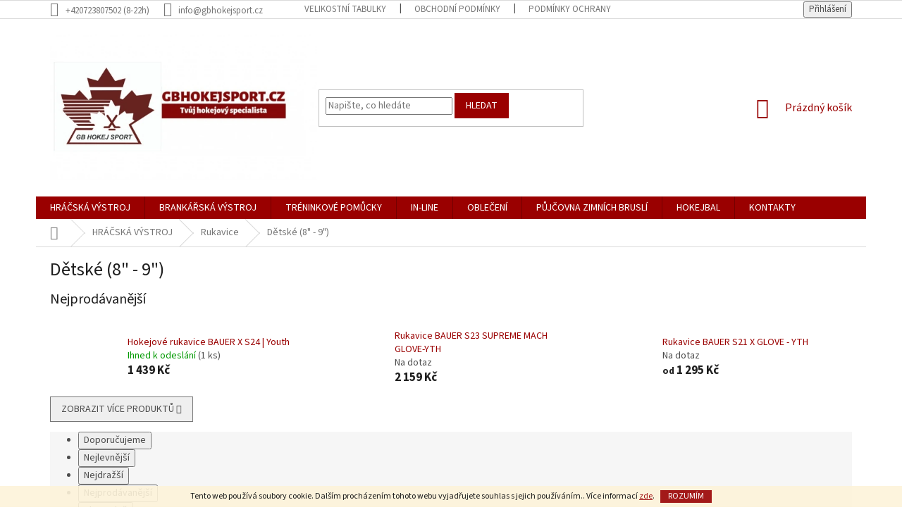

--- FILE ---
content_type: text/html; charset=utf-8
request_url: https://www.gbhokejsport.cz/detske--8-9---3/
body_size: 20916
content:
<!doctype html><html lang="cs" dir="ltr" class="header-background-light external-fonts-loaded"><head><meta charset="utf-8" /><meta name="viewport" content="width=device-width,initial-scale=1" /><title>Dětské (8&quot; - 9&quot;) - GBHOKEJSPORT.CZ</title><link rel="preconnect" href="https://cdn.myshoptet.com" /><link rel="dns-prefetch" href="https://cdn.myshoptet.com" /><link rel="preload" href="https://cdn.myshoptet.com/prj/dist/master/cms/libs/jquery/jquery-1.11.3.min.js" as="script" /><link href="https://cdn.myshoptet.com/prj/dist/master/cms/templates/frontend_templates/shared/css/font-face/source-sans-3.css" rel="stylesheet"><link href="https://cdn.myshoptet.com/prj/dist/master/shop/dist/font-shoptet-11.css.62c94c7785ff2cea73b2.css" rel="stylesheet"><script>
dataLayer = [];
dataLayer.push({'shoptet' : {
    "pageId": 1254,
    "pageType": "category",
    "currency": "CZK",
    "currencyInfo": {
        "decimalSeparator": ",",
        "exchangeRate": 1,
        "priceDecimalPlaces": 2,
        "symbol": "K\u010d",
        "symbolLeft": 0,
        "thousandSeparator": " "
    },
    "language": "cs",
    "projectId": 292441,
    "category": {
        "guid": "2a9edfa4-9593-11e9-beb1-002590dad85e",
        "path": "HR\u00c1\u010cSK\u00c1 V\u00ddSTROJ | Rukavice | D\u011btsk\u00e9 (8\" - 9\")",
        "parentCategoryGuid": "f7de9f17-5542-11e9-ac23-ac1f6b0076ec"
    },
    "cartInfo": {
        "id": null,
        "freeShipping": false,
        "freeShippingFrom": null,
        "leftToFreeGift": {
            "formattedPrice": "0 K\u010d",
            "priceLeft": 0
        },
        "freeGift": false,
        "leftToFreeShipping": {
            "priceLeft": null,
            "dependOnRegion": null,
            "formattedPrice": null
        },
        "discountCoupon": [],
        "getNoBillingShippingPrice": {
            "withoutVat": 0,
            "vat": 0,
            "withVat": 0
        },
        "cartItems": [],
        "taxMode": "ORDINARY"
    },
    "cart": [],
    "customer": {
        "priceRatio": 1,
        "priceListId": 1,
        "groupId": null,
        "registered": false,
        "mainAccount": false
    }
}});
</script>
<meta property="og:type" content="website"><meta property="og:site_name" content="gbhokejsport.cz"><meta property="og:url" content="https://www.gbhokejsport.cz/detske--8-9---3/"><meta property="og:title" content='Dětské (8" - 9") - GBHOKEJSPORT.CZ'><meta name="author" content="GBHOKEJSPORT.CZ"><meta name="web_author" content="Shoptet.cz"><meta name="dcterms.rightsHolder" content="www.gbhokejsport.cz"><meta name="robots" content="index,follow"><meta property="og:image" content="https://cdn.myshoptet.com/usr/www.gbhokejsport.cz/user/logos/u4twcdq3af.png?t=1769591047"><meta property="og:description" content='Dětské (8" - 9"), GBHOKEJSPORT.CZ'><meta name="description" content='Dětské (8" - 9"), GBHOKEJSPORT.CZ'><style>:root {--color-primary: #9a0000;--color-primary-h: 0;--color-primary-s: 100%;--color-primary-l: 30%;--color-primary-hover: #cb0000;--color-primary-hover-h: 0;--color-primary-hover-s: 100%;--color-primary-hover-l: 40%;--color-secondary: #14b1ef;--color-secondary-h: 197;--color-secondary-s: 87%;--color-secondary-l: 51%;--color-secondary-hover: #00a3df;--color-secondary-hover-h: 196;--color-secondary-hover-s: 100%;--color-secondary-hover-l: 44%;--color-tertiary: #9a0000;--color-tertiary-h: 0;--color-tertiary-s: 100%;--color-tertiary-l: 30%;--color-tertiary-hover: #9a0000;--color-tertiary-hover-h: 0;--color-tertiary-hover-s: 100%;--color-tertiary-hover-l: 30%;--color-header-background: #ffffff;--template-font: "Source Sans 3";--template-headings-font: "Source Sans 3";--header-background-url: none;--cookies-notice-background: #1A1937;--cookies-notice-color: #F8FAFB;--cookies-notice-button-hover: #f5f5f5;--cookies-notice-link-hover: #27263f;--templates-update-management-preview-mode-content: "Náhled aktualizací šablony je aktivní pro váš prohlížeč."}</style>
    
    <link href="https://cdn.myshoptet.com/prj/dist/master/shop/dist/main-11.less.5a24dcbbdabfd189c152.css" rel="stylesheet" />
        
    <script>var shoptet = shoptet || {};</script>
    <script src="https://cdn.myshoptet.com/prj/dist/master/shop/dist/main-3g-header.js.05f199e7fd2450312de2.js"></script>
<!-- User include --><!-- api 608(256) html code header -->
<link rel="stylesheet" href="https://cdn.myshoptet.com/usr/api2.dklab.cz/user/documents/_doplnky/bannery/292441/3454/292441_3454.css" type="text/css" /><style>
        :root {
            --dklab-bannery-b-hp-padding: 10px;
            --dklab-bannery-b-hp-box-padding: 5px;
            --dklab-bannery-b-hp-big-screen: 33.333%;
            --dklab-bannery-b-hp-medium-screen: 33.333%;
            --dklab-bannery-b-hp-small-screen: 33.333%;
            --dklab-bannery-b-hp-tablet-screen: 33.333%;
            --dklab-bannery-b-hp-mobile-screen: 100%;

            --dklab-bannery-i-hp-icon-color: #000000;
            --dklab-bannery-i-hp-color: #000000;
            --dklab-bannery-i-hp-background: #FFFFFF;            
            
            --dklab-bannery-i-d-icon-color: #000000;
            --dklab-bannery-i-d-color: #000000;
            --dklab-bannery-i-d-background: #FFFFFF;


            --dklab-bannery-i-hp-w-big-screen: 2;
            --dklab-bannery-i-hp-w-medium-screen: 4;
            --dklab-bannery-i-hp-w-small-screen: 4;
            --dklab-bannery-i-hp-w-tablet-screen: 4;
            --dklab-bannery-i-hp-w-mobile-screen: 2;
            
            --dklab-bannery-i-d-w-big-screen: 4;
            --dklab-bannery-i-d-w-medium-screen: 4;
            --dklab-bannery-i-d-w-small-screen: 4;
            --dklab-bannery-i-d-w-tablet-screen: 4;
            --dklab-bannery-i-d-w-mobile-screen: 2;

        }</style>
<!-- service 608(256) html code header -->
<link rel="stylesheet" href="https://cdn.myshoptet.com/usr/api.dklab.cz/user/documents/fontawesome/css/all.css?v=1.02" type="text/css" />
<!-- project html code header -->
<style>
#header .site-name a img { max-height: none; }
@media (min-width: 500px) {
.menu-helper { top: 100%; transform: translateY(-33px); }
.header-top { height: auto; }
}
</style>
<!-- /User include --><link rel="shortcut icon" href="/favicon.ico" type="image/x-icon" /><link rel="canonical" href="https://www.gbhokejsport.cz/detske--8-9---3/" />    <!-- Global site tag (gtag.js) - Google Analytics -->
    <script async src="https://www.googletagmanager.com/gtag/js?id=UA-82725463-1"></script>
    <script>
        
        window.dataLayer = window.dataLayer || [];
        function gtag(){dataLayer.push(arguments);}
        

        
        gtag('js', new Date());

                gtag('config', 'UA-82725463-1', { 'groups': "UA" });
        
        
        
        
        
        
        
        
        
        
        
        
        
        
        
        
        
        
        
        
        document.addEventListener('DOMContentLoaded', function() {
            if (typeof shoptet.tracking !== 'undefined') {
                for (var id in shoptet.tracking.bannersList) {
                    gtag('event', 'view_promotion', {
                        "send_to": "UA",
                        "promotions": [
                            {
                                "id": shoptet.tracking.bannersList[id].id,
                                "name": shoptet.tracking.bannersList[id].name,
                                "position": shoptet.tracking.bannersList[id].position
                            }
                        ]
                    });
                }
            }

            shoptet.consent.onAccept(function(agreements) {
                if (agreements.length !== 0) {
                    console.debug('gtag consent accept');
                    var gtagConsentPayload =  {
                        'ad_storage': agreements.includes(shoptet.config.cookiesConsentOptPersonalisation)
                            ? 'granted' : 'denied',
                        'analytics_storage': agreements.includes(shoptet.config.cookiesConsentOptAnalytics)
                            ? 'granted' : 'denied',
                                                                                                'ad_user_data': agreements.includes(shoptet.config.cookiesConsentOptPersonalisation)
                            ? 'granted' : 'denied',
                        'ad_personalization': agreements.includes(shoptet.config.cookiesConsentOptPersonalisation)
                            ? 'granted' : 'denied',
                        };
                    console.debug('update consent data', gtagConsentPayload);
                    gtag('consent', 'update', gtagConsentPayload);
                    dataLayer.push(
                        { 'event': 'update_consent' }
                    );
                }
            });
        });
    </script>
</head><body class="desktop id-1254 in-detske--8-9---3 template-11 type-category one-column-body columns-mobile-2 columns-3 ums_forms_redesign--off ums_a11y_category_page--on ums_discussion_rating_forms--off ums_flags_display_unification--on ums_a11y_login--on mobile-header-version-0"><noscript>
    <style>
        #header {
            padding-top: 0;
            position: relative !important;
            top: 0;
        }
        .header-navigation {
            position: relative !important;
        }
        .overall-wrapper {
            margin: 0 !important;
        }
        body:not(.ready) {
            visibility: visible !important;
        }
    </style>
    <div class="no-javascript">
        <div class="no-javascript__title">Musíte změnit nastavení vašeho prohlížeče</div>
        <div class="no-javascript__text">Podívejte se na: <a href="https://www.google.com/support/bin/answer.py?answer=23852">Jak povolit JavaScript ve vašem prohlížeči</a>.</div>
        <div class="no-javascript__text">Pokud používáte software na blokování reklam, může být nutné povolit JavaScript z této stránky.</div>
        <div class="no-javascript__text">Děkujeme.</div>
    </div>
</noscript>

        <div id="fb-root"></div>
        <script>
            window.fbAsyncInit = function() {
                FB.init({
                    autoLogAppEvents : true,
                    xfbml            : true,
                    version          : 'v24.0'
                });
            };
        </script>
        <script async defer crossorigin="anonymous" src="https://connect.facebook.net/cs_CZ/sdk.js#xfbml=1&version=v24.0"></script>    <div class="cookie-ag-wrap">
        <div class="site-msg cookies" data-testid="cookiePopup" data-nosnippet>
            <form action="">
                Tento web používá soubory cookie. Dalším procházením tohoto webu vyjadřujete souhlas s jejich používáním.. Více informací <a href="http://www.gbhokejsport.cz/podminky-ochrany-osobnich-udaju/" target="\">zde</a>.
                <button type="submit" class="btn btn-xs btn-default CookiesOK" data-cookie-notice-ttl="7" data-testid="buttonCookieSubmit">Rozumím</button>
            </form>
        </div>
            </div>
<a href="#content" class="skip-link sr-only">Přejít na obsah</a><div class="overall-wrapper"><div class="user-action"><div class="container">
    <div class="user-action-in">
                    <div id="login" class="user-action-login popup-widget login-widget" role="dialog" aria-labelledby="loginHeading">
        <div class="popup-widget-inner">
                            <h2 id="loginHeading">Přihlášení k vašemu účtu</h2><div id="customerLogin"><form action="/action/Customer/Login/" method="post" id="formLoginIncluded" class="csrf-enabled formLogin" data-testid="formLogin"><input type="hidden" name="referer" value="" /><div class="form-group"><div class="input-wrapper email js-validated-element-wrapper no-label"><input type="email" name="email" class="form-control" autofocus placeholder="E-mailová adresa (např. jan@novak.cz)" data-testid="inputEmail" autocomplete="email" required /></div></div><div class="form-group"><div class="input-wrapper password js-validated-element-wrapper no-label"><input type="password" name="password" class="form-control" placeholder="Heslo" data-testid="inputPassword" autocomplete="current-password" required /><span class="no-display">Nemůžete vyplnit toto pole</span><input type="text" name="surname" value="" class="no-display" /></div></div><div class="form-group"><div class="login-wrapper"><button type="submit" class="btn btn-secondary btn-text btn-login" data-testid="buttonSubmit">Přihlásit se</button><div class="password-helper"><a href="/registrace/" data-testid="signup" rel="nofollow">Nová registrace</a><a href="/klient/zapomenute-heslo/" rel="nofollow">Zapomenuté heslo</a></div></div></div></form>
</div>                    </div>
    </div>

                            <div id="cart-widget" class="user-action-cart popup-widget cart-widget loader-wrapper" data-testid="popupCartWidget" role="dialog" aria-hidden="true">
    <div class="popup-widget-inner cart-widget-inner place-cart-here">
        <div class="loader-overlay">
            <div class="loader"></div>
        </div>
    </div>

    <div class="cart-widget-button">
        <a href="/kosik/" class="btn btn-conversion" id="continue-order-button" rel="nofollow" data-testid="buttonNextStep">Pokračovat do košíku</a>
    </div>
</div>
            </div>
</div>
</div><div class="top-navigation-bar" data-testid="topNavigationBar">

    <div class="container">

        <div class="top-navigation-contacts">
            <strong>Zákaznická podpora:</strong><a class="project-phone project-phone-info" role="text" aria-label="Telefon: +420723807502 (8-22h)"><span aria-hidden="true">+420723807502 (8-22h)</span></a><a href="mailto:info@gbhokejsport.cz" class="project-email" data-testid="contactboxEmail"><span>info@gbhokejsport.cz</span></a>        </div>

                            <div class="top-navigation-menu">
                <div class="top-navigation-menu-trigger"></div>
                <ul class="top-navigation-bar-menu">
                                            <li class="top-navigation-menu-item-27">
                            <a href="/velikostni-tabulky/">Velikostní tabulky</a>
                        </li>
                                            <li class="top-navigation-menu-item-39">
                            <a href="/obchodni-podminky/">Obchodní podmínky</a>
                        </li>
                                            <li class="top-navigation-menu-item-691">
                            <a href="/podminky-ochrany-osobnich-udaju/">Podmínky ochrany osobních údajů </a>
                        </li>
                                            <li class="top-navigation-menu-item-833">
                            <a href="/reklamacni-rad/">Reklamační řád</a>
                        </li>
                                            <li class="top-navigation-menu-item-1230">
                            <a href="/ceny-dopravy/">Ceny dopravy</a>
                        </li>
                                    </ul>
                <ul class="top-navigation-bar-menu-helper"></ul>
            </div>
        
        <div class="top-navigation-tools">
            <div class="responsive-tools">
                <a href="#" class="toggle-window" data-target="search" aria-label="Hledat" data-testid="linkSearchIcon"></a>
                                                            <a href="#" class="toggle-window" data-target="login"></a>
                                                    <a href="#" class="toggle-window" data-target="navigation" aria-label="Menu" data-testid="hamburgerMenu"></a>
            </div>
                        <button class="top-nav-button top-nav-button-login toggle-window" type="button" data-target="login" aria-haspopup="dialog" aria-controls="login" aria-expanded="false" data-testid="signin"><span>Přihlášení</span></button>        </div>

    </div>

</div>
<header id="header"><div class="container navigation-wrapper">
    <div class="header-top">
        <div class="site-name-wrapper">
            <div class="site-name"><a href="/" data-testid="linkWebsiteLogo"><img src="https://cdn.myshoptet.com/usr/www.gbhokejsport.cz/user/logos/u4twcdq3af.png" alt="GBHOKEJSPORT.CZ" fetchpriority="low" /></a></div>        </div>
        <div class="search" itemscope itemtype="https://schema.org/WebSite">
            <meta itemprop="headline" content="Dětské (8&quot; - 9&quot;)"/><meta itemprop="url" content="https://www.gbhokejsport.cz"/><meta itemprop="text" content="Dětské (8&amp;quot; - 9&amp;quot;), GBHOKEJSPORT.CZ"/>            <form action="/action/ProductSearch/prepareString/" method="post"
    id="formSearchForm" class="search-form compact-form js-search-main"
    itemprop="potentialAction" itemscope itemtype="https://schema.org/SearchAction" data-testid="searchForm">
    <fieldset>
        <meta itemprop="target"
            content="https://www.gbhokejsport.cz/vyhledavani/?string={string}"/>
        <input type="hidden" name="language" value="cs"/>
        
            
<input
    type="search"
    name="string"
        class="query-input form-control search-input js-search-input"
    placeholder="Napište, co hledáte"
    autocomplete="off"
    required
    itemprop="query-input"
    aria-label="Vyhledávání"
    data-testid="searchInput"
>
            <button type="submit" class="btn btn-default" data-testid="searchBtn">Hledat</button>
        
    </fieldset>
</form>
        </div>
        <div class="navigation-buttons">
                
    <a href="/kosik/" class="btn btn-icon toggle-window cart-count" data-target="cart" data-hover="true" data-redirect="true" data-testid="headerCart" rel="nofollow" aria-haspopup="dialog" aria-expanded="false" aria-controls="cart-widget">
        
                <span class="sr-only">Nákupní košík</span>
        
            <span class="cart-price visible-lg-inline-block" data-testid="headerCartPrice">
                                    Prázdný košík                            </span>
        
    
            </a>
        </div>
    </div>
    <nav id="navigation" aria-label="Hlavní menu" data-collapsible="true"><div class="navigation-in menu"><ul class="menu-level-1" role="menubar" data-testid="headerMenuItems"><li class="menu-item-698 ext" role="none"><a href="/hracska-vystroj/" data-testid="headerMenuItem" role="menuitem" aria-haspopup="true" aria-expanded="false"><b>HRÁČSKÁ VÝSTROJ</b><span class="submenu-arrow"></span></a><ul class="menu-level-2" aria-label="HRÁČSKÁ VÝSTROJ" tabindex="-1" role="menu"><li class="menu-item-713 has-third-level" role="none"><a href="/brusle/" class="menu-image" data-testid="headerMenuItem" tabindex="-1" aria-hidden="true"><img src="data:image/svg+xml,%3Csvg%20width%3D%22140%22%20height%3D%22100%22%20xmlns%3D%22http%3A%2F%2Fwww.w3.org%2F2000%2Fsvg%22%3E%3C%2Fsvg%3E" alt="" aria-hidden="true" width="140" height="100"  data-src="https://cdn.myshoptet.com/usr/www.gbhokejsport.cz/user/categories/thumb/bauer-hs-hyperlite-sr-carbonlite.jpg" fetchpriority="low" /></a><div><a href="/brusle/" data-testid="headerMenuItem" role="menuitem"><span>Brusle</span></a>
                                                    <ul class="menu-level-3" role="menu">
                                                                    <li class="menu-item-875" role="none">
                                        <a href="/detske/" data-testid="headerMenuItem" role="menuitem">
                                            Dětské (vel. dětské 6 - 13,5)</a>,                                    </li>
                                                                    <li class="menu-item-878" role="none">
                                        <a href="/juniorske/" data-testid="headerMenuItem" role="menuitem">
                                            Juniorské (vel. 1 - 5,5)</a>,                                    </li>
                                                                    <li class="menu-item-1440" role="none">
                                        <a href="/intermediate--vel--3-5-6-5-/" data-testid="headerMenuItem" role="menuitem">
                                            Intermediate (vel. 3,5 - 6,5)</a>,                                    </li>
                                                                    <li class="menu-item-827" role="none">
                                        <a href="/seniorske/" data-testid="headerMenuItem" role="menuitem">
                                            Seniorské (vel. 6 - 12)</a>,                                    </li>
                                                                    <li class="menu-item-1043" role="none">
                                        <a href="/brusle-doplnky-2/" data-testid="headerMenuItem" role="menuitem">
                                            Brusle - doplňky</a>,                                    </li>
                                                                    <li class="menu-item-1392" role="none">
                                        <a href="/kraso-brusle/" data-testid="headerMenuItem" role="menuitem">
                                            Kraso brusle</a>                                    </li>
                                                            </ul>
                        </div></li><li class="menu-item-716 has-third-level" role="none"><a href="/hokejky/" class="menu-image" data-testid="headerMenuItem" tabindex="-1" aria-hidden="true"><img src="data:image/svg+xml,%3Csvg%20width%3D%22140%22%20height%3D%22100%22%20xmlns%3D%22http%3A%2F%2Fwww.w3.org%2F2000%2Fsvg%22%3E%3C%2Fsvg%3E" alt="" aria-hidden="true" width="140" height="100"  data-src="https://cdn.myshoptet.com/usr/www.gbhokejsport.cz/user/categories/thumb/bauer-hockey-stick-vapor-1x-lite-grip-sr_optimized.jpg" fetchpriority="low" /></a><div><a href="/hokejky/" data-testid="headerMenuItem" role="menuitem"><span>Hokejky</span></a>
                                                    <ul class="menu-level-3" role="menu">
                                                                    <li class="menu-item-839" role="none">
                                        <a href="/kompozitove/" data-testid="headerMenuItem" role="menuitem">
                                            Kompozitové hokejky</a>,                                    </li>
                                                                    <li class="menu-item-890" role="none">
                                        <a href="/drevene-hokejky/" data-testid="headerMenuItem" role="menuitem">
                                            Dřevěné hokejky</a>,                                    </li>
                                                                    <li class="menu-item-893" role="none">
                                        <a href="/pasky-a-omotavky/" data-testid="headerMenuItem" role="menuitem">
                                            Pásky a omotávky</a>,                                    </li>
                                                                    <li class="menu-item-896" role="none">
                                        <a href="/nastavce/" data-testid="headerMenuItem" role="menuitem">
                                            Nástavce</a>,                                    </li>
                                                                    <li class="menu-item-1200" role="none">
                                        <a href="/cepele/" data-testid="headerMenuItem" role="menuitem">
                                            Čepele</a>,                                    </li>
                                                                    <li class="menu-item-1203" role="none">
                                        <a href="/shafty/" data-testid="headerMenuItem" role="menuitem">
                                            Shafty</a>                                    </li>
                                                            </ul>
                        </div></li><li class="menu-item-845 has-third-level" role="none"><a href="/holene/" class="menu-image" data-testid="headerMenuItem" tabindex="-1" aria-hidden="true"><img src="data:image/svg+xml,%3Csvg%20width%3D%22140%22%20height%3D%22100%22%20xmlns%3D%22http%3A%2F%2Fwww.w3.org%2F2000%2Fsvg%22%3E%3C%2Fsvg%3E" alt="" aria-hidden="true" width="140" height="100"  data-src="https://cdn.myshoptet.com/usr/www.gbhokejsport.cz/user/categories/thumb/bauer-hockey-shin-guards-supreme-ultrasonic-sr_(1).jpg" fetchpriority="low" /></a><div><a href="/holene/" data-testid="headerMenuItem" role="menuitem"><span>Holeně</span></a>
                                                    <ul class="menu-level-3" role="menu">
                                                                    <li class="menu-item-917" role="none">
                                        <a href="/detske-2/" data-testid="headerMenuItem" role="menuitem">
                                            Dětské</a>,                                    </li>
                                                                    <li class="menu-item-920" role="none">
                                        <a href="/juniorske-3/" data-testid="headerMenuItem" role="menuitem">
                                            Juniorské</a>,                                    </li>
                                                                    <li class="menu-item-1428" role="none">
                                        <a href="/intermediate-3/" data-testid="headerMenuItem" role="menuitem">
                                            Intermediate</a>,                                    </li>
                                                                    <li class="menu-item-848" role="none">
                                        <a href="/seniorske-2/" data-testid="headerMenuItem" role="menuitem">
                                            Seniorské</a>                                    </li>
                                                            </ul>
                        </div></li><li class="menu-item-851 has-third-level" role="none"><a href="/ramena/" class="menu-image" data-testid="headerMenuItem" tabindex="-1" aria-hidden="true"><img src="data:image/svg+xml,%3Csvg%20width%3D%22140%22%20height%3D%22100%22%20xmlns%3D%22http%3A%2F%2Fwww.w3.org%2F2000%2Fsvg%22%3E%3C%2Fsvg%3E" alt="" aria-hidden="true" width="140" height="100"  data-src="https://cdn.myshoptet.com/usr/www.gbhokejsport.cz/user/categories/thumb/bauer-hockey-shoulder-pads-supreme-ultrasonic-sr-1.jpg" fetchpriority="low" /></a><div><a href="/ramena/" data-testid="headerMenuItem" role="menuitem"><span>Ramena</span></a>
                                                    <ul class="menu-level-3" role="menu">
                                                                    <li class="menu-item-926" role="none">
                                        <a href="/detska/" data-testid="headerMenuItem" role="menuitem">
                                            Dětská</a>,                                    </li>
                                                                    <li class="menu-item-923" role="none">
                                        <a href="/juniorska/" data-testid="headerMenuItem" role="menuitem">
                                            Juniorská</a>,                                    </li>
                                                                    <li class="menu-item-1434" role="none">
                                        <a href="/intermediate-5/" data-testid="headerMenuItem" role="menuitem">
                                            Intermediate</a>,                                    </li>
                                                                    <li class="menu-item-854" role="none">
                                        <a href="/seniorska/" data-testid="headerMenuItem" role="menuitem">
                                            Seniorská</a>                                    </li>
                                                            </ul>
                        </div></li><li class="menu-item-905 has-third-level" role="none"><a href="/lokty/" class="menu-image" data-testid="headerMenuItem" tabindex="-1" aria-hidden="true"><img src="data:image/svg+xml,%3Csvg%20width%3D%22140%22%20height%3D%22100%22%20xmlns%3D%22http%3A%2F%2Fwww.w3.org%2F2000%2Fsvg%22%3E%3C%2Fsvg%3E" alt="" aria-hidden="true" width="140" height="100"  data-src="https://cdn.myshoptet.com/usr/www.gbhokejsport.cz/user/categories/thumb/bauer-hockey-elbow-pads-supreme-ultrasonic-sr.jpg" fetchpriority="low" /></a><div><a href="/lokty/" data-testid="headerMenuItem" role="menuitem"><span>Lokty</span></a>
                                                    <ul class="menu-level-3" role="menu">
                                                                    <li class="menu-item-929" role="none">
                                        <a href="/detske-3/" data-testid="headerMenuItem" role="menuitem">
                                            Dětské</a>,                                    </li>
                                                                    <li class="menu-item-932" role="none">
                                        <a href="/juniorske-4/" data-testid="headerMenuItem" role="menuitem">
                                            Juniorské</a>,                                    </li>
                                                                    <li class="menu-item-1446" role="none">
                                        <a href="/intermediate-7/" data-testid="headerMenuItem" role="menuitem">
                                            Intermediate</a>,                                    </li>
                                                                    <li class="menu-item-935" role="none">
                                        <a href="/seniorske-5/" data-testid="headerMenuItem" role="menuitem">
                                            Seniorské</a>                                    </li>
                                                            </ul>
                        </div></li><li class="menu-item-722 has-third-level" role="none"><a href="/kalhoty/" class="menu-image" data-testid="headerMenuItem" tabindex="-1" aria-hidden="true"><img src="data:image/svg+xml,%3Csvg%20width%3D%22140%22%20height%3D%22100%22%20xmlns%3D%22http%3A%2F%2Fwww.w3.org%2F2000%2Fsvg%22%3E%3C%2Fsvg%3E" alt="" aria-hidden="true" width="140" height="100"  data-src="https://cdn.myshoptet.com/usr/www.gbhokejsport.cz/user/categories/thumb/688698489569.jpg" fetchpriority="low" /></a><div><a href="/kalhoty/" data-testid="headerMenuItem" role="menuitem"><span>Kalhoty</span></a>
                                                    <ul class="menu-level-3" role="menu">
                                                                    <li class="menu-item-986" role="none">
                                        <a href="/detske-7/" data-testid="headerMenuItem" role="menuitem">
                                            Dětské</a>,                                    </li>
                                                                    <li class="menu-item-989" role="none">
                                        <a href="/juniorske-7/" data-testid="headerMenuItem" role="menuitem">
                                            Juniorské</a>,                                    </li>
                                                                    <li class="menu-item-1431" role="none">
                                        <a href="/intermediate-4/" data-testid="headerMenuItem" role="menuitem">
                                            Intermediate</a>,                                    </li>
                                                                    <li class="menu-item-860" role="none">
                                        <a href="/seniorske-3/" data-testid="headerMenuItem" role="menuitem">
                                            Seniorské</a>                                    </li>
                                                            </ul>
                        </div></li><li class="menu-item-911" role="none"><a href="/suspenzory/" class="menu-image" data-testid="headerMenuItem" tabindex="-1" aria-hidden="true"><img src="data:image/svg+xml,%3Csvg%20width%3D%22140%22%20height%3D%22100%22%20xmlns%3D%22http%3A%2F%2Fwww.w3.org%2F2000%2Fsvg%22%3E%3C%2Fsvg%3E" alt="" aria-hidden="true" width="140" height="100"  data-src="https://cdn.myshoptet.com/usr/www.gbhokejsport.cz/user/categories/thumb/suspenzory_optimized.jpg" fetchpriority="low" /></a><div><a href="/suspenzory/" data-testid="headerMenuItem" role="menuitem"><span>Suspenzory</span></a>
                        </div></li><li class="menu-item-914" role="none"><a href="/detske-sety/" class="menu-image" data-testid="headerMenuItem" tabindex="-1" aria-hidden="true"><img src="data:image/svg+xml,%3Csvg%20width%3D%22140%22%20height%3D%22100%22%20xmlns%3D%22http%3A%2F%2Fwww.w3.org%2F2000%2Fsvg%22%3E%3C%2Fsvg%3E" alt="" aria-hidden="true" width="140" height="100"  data-src="https://cdn.myshoptet.com/usr/www.gbhokejsport.cz/user/categories/thumb/d__tsk__sety_optimized.jpg" fetchpriority="low" /></a><div><a href="/detske-sety/" data-testid="headerMenuItem" role="menuitem"><span>Dětské sety</span></a>
                        </div></li><li class="menu-item-725 has-third-level" role="none"><a href="/rukavice/" class="menu-image" data-testid="headerMenuItem" tabindex="-1" aria-hidden="true"><img src="data:image/svg+xml,%3Csvg%20width%3D%22140%22%20height%3D%22100%22%20xmlns%3D%22http%3A%2F%2Fwww.w3.org%2F2000%2Fsvg%22%3E%3C%2Fsvg%3E" alt="" aria-hidden="true" width="140" height="100"  data-src="https://cdn.myshoptet.com/usr/www.gbhokejsport.cz/user/categories/thumb/bauer-hockey-gloves-vapor-2x-pro-sr.jpg" fetchpriority="low" /></a><div><a href="/rukavice/" data-testid="headerMenuItem" role="menuitem"><span>Rukavice</span></a>
                                                    <ul class="menu-level-3" role="menu">
                                                                    <li class="menu-item-1254" role="none">
                                        <a href="/detske--8-9---3/" class="active" data-testid="headerMenuItem" role="menuitem">
                                            Dětské (8&quot; - 9&quot;)</a>,                                    </li>
                                                                    <li class="menu-item-1257" role="none">
                                        <a href="/juniorske--10-12---3/" data-testid="headerMenuItem" role="menuitem">
                                            Juniorské (10&quot; - 11&quot;)</a>,                                    </li>
                                                                    <li class="menu-item-1437" role="none">
                                        <a href="/intermediate--12-13--/" data-testid="headerMenuItem" role="menuitem">
                                            Intermediate (12&quot; - 13&quot;)</a>,                                    </li>
                                                                    <li class="menu-item-1260" role="none">
                                        <a href="/seniorske--13-15---3/" data-testid="headerMenuItem" role="menuitem">
                                            Seniorské (14&quot; - 15&quot;)</a>                                    </li>
                                                            </ul>
                        </div></li><li class="menu-item-728 has-third-level" role="none"><a href="/helmy/" class="menu-image" data-testid="headerMenuItem" tabindex="-1" aria-hidden="true"><img src="data:image/svg+xml,%3Csvg%20width%3D%22140%22%20height%3D%22100%22%20xmlns%3D%22http%3A%2F%2Fwww.w3.org%2F2000%2Fsvg%22%3E%3C%2Fsvg%3E" alt="" aria-hidden="true" width="140" height="100"  data-src="https://cdn.myshoptet.com/usr/www.gbhokejsport.cz/user/categories/thumb/helmy_optimized.jpg" fetchpriority="low" /></a><div><a href="/helmy/" data-testid="headerMenuItem" role="menuitem"><span>Helmy</span></a>
                                                    <ul class="menu-level-3" role="menu">
                                                                    <li class="menu-item-998" role="none">
                                        <a href="/hokejove-helmy/" data-testid="headerMenuItem" role="menuitem">
                                            Hokejové helmy</a>,                                    </li>
                                                                    <li class="menu-item-1001" role="none">
                                        <a href="/hokejove-helmy-s-mrizkou/" data-testid="headerMenuItem" role="menuitem">
                                            Hokejové helmy s mřížkou</a>,                                    </li>
                                                                    <li class="menu-item-1004" role="none">
                                        <a href="/plexi/" data-testid="headerMenuItem" role="menuitem">
                                            Plexi</a>,                                    </li>
                                                                    <li class="menu-item-1007" role="none">
                                        <a href="/mrizky/" data-testid="headerMenuItem" role="menuitem">
                                            Mřížky</a>,                                    </li>
                                                                    <li class="menu-item-1209" role="none">
                                        <a href="/doplnky-4/" data-testid="headerMenuItem" role="menuitem">
                                            Doplňky</a>                                    </li>
                                                            </ul>
                        </div></li><li class="menu-item-731 has-third-level" role="none"><a href="/hokejove-tasky/" class="menu-image" data-testid="headerMenuItem" tabindex="-1" aria-hidden="true"><img src="data:image/svg+xml,%3Csvg%20width%3D%22140%22%20height%3D%22100%22%20xmlns%3D%22http%3A%2F%2Fwww.w3.org%2F2000%2Fsvg%22%3E%3C%2Fsvg%3E" alt="" aria-hidden="true" width="140" height="100"  data-src="https://cdn.myshoptet.com/usr/www.gbhokejsport.cz/user/categories/thumb/ta__ka_bauer_s24_premium_wheeled_bag-jr-blk.jpeg" fetchpriority="low" /></a><div><a href="/hokejove-tasky/" data-testid="headerMenuItem" role="menuitem"><span>Hokejové tašky</span></a>
                                                    <ul class="menu-level-3" role="menu">
                                                                    <li class="menu-item-869" role="none">
                                        <a href="/koleckove/" data-testid="headerMenuItem" role="menuitem">
                                            Kolečkové</a>,                                    </li>
                                                                    <li class="menu-item-887" role="none">
                                        <a href="/bez-kolecek/" data-testid="headerMenuItem" role="menuitem">
                                            Bez koleček</a>,                                    </li>
                                                                    <li class="menu-item-1010" role="none">
                                        <a href="/tasky-na-hokejky/" data-testid="headerMenuItem" role="menuitem">
                                            Tašky na hokejky</a>,                                    </li>
                                                                    <li class="menu-item-1581" role="none">
                                        <a href="/tasky-na-brusle/" data-testid="headerMenuItem" role="menuitem">
                                            Tašky ostatní</a>                                    </li>
                                                            </ul>
                        </div></li><li class="menu-item-734 has-third-level" role="none"><a href="/doplnky/" class="menu-image" data-testid="headerMenuItem" tabindex="-1" aria-hidden="true"><img src="data:image/svg+xml,%3Csvg%20width%3D%22140%22%20height%3D%22100%22%20xmlns%3D%22http%3A%2F%2Fwww.w3.org%2F2000%2Fsvg%22%3E%3C%2Fsvg%3E" alt="" aria-hidden="true" width="140" height="100"  data-src="https://cdn.myshoptet.com/usr/www.gbhokejsport.cz/user/categories/thumb/dopl__ky_optimized.jpg" fetchpriority="low" /></a><div><a href="/doplnky/" data-testid="headerMenuItem" role="menuitem"><span>Doplňky</span></a>
                                                    <ul class="menu-level-3" role="menu">
                                                                    <li class="menu-item-908" role="none">
                                        <a href="/chranice-krku/" data-testid="headerMenuItem" role="menuitem">
                                            Chrániče krku</a>,                                    </li>
                                                                    <li class="menu-item-1013" role="none">
                                        <a href="/lahve/" data-testid="headerMenuItem" role="menuitem">
                                            Láhve</a>,                                    </li>
                                                                    <li class="menu-item-1016" role="none">
                                        <a href="/pasky-a-omotavky-3/" data-testid="headerMenuItem" role="menuitem">
                                            Pásky a omotávky</a>,                                    </li>
                                                                    <li class="menu-item-1019" role="none">
                                        <a href="/sle-a-podvazky/" data-testid="headerMenuItem" role="menuitem">
                                            Šle a podvazky</a>,                                    </li>
                                                                    <li class="menu-item-1022" role="none">
                                        <a href="/dresy/" data-testid="headerMenuItem" role="menuitem">
                                            Dresy</a>,                                    </li>
                                                                    <li class="menu-item-1025" role="none">
                                        <a href="/stulpny/" data-testid="headerMenuItem" role="menuitem">
                                            Štulpny</a>,                                    </li>
                                                                    <li class="menu-item-1028" role="none">
                                        <a href="/chranice-nozu/" data-testid="headerMenuItem" role="menuitem">
                                            Chrániče nožů</a>,                                    </li>
                                                                    <li class="menu-item-1031" role="none">
                                        <a href="/chranice-zubu/" data-testid="headerMenuItem" role="menuitem">
                                            Chrániče zubů</a>,                                    </li>
                                                                    <li class="menu-item-1034" role="none">
                                        <a href="/chranice-zapesti/" data-testid="headerMenuItem" role="menuitem">
                                            Chrániče zápěstí</a>,                                    </li>
                                                                    <li class="menu-item-1037" role="none">
                                        <a href="/tkanicky/" data-testid="headerMenuItem" role="menuitem">
                                            Tkaničky</a>,                                    </li>
                                                                    <li class="menu-item-1278" role="none">
                                        <a href="/pohlcovace-zapachu/" data-testid="headerMenuItem" role="menuitem">
                                            Pohlcovače zápachu</a>                                    </li>
                                                            </ul>
                        </div></li><li class="menu-item-737 has-third-level" role="none"><a href="/ribana/" class="menu-image" data-testid="headerMenuItem" tabindex="-1" aria-hidden="true"><img src="data:image/svg+xml,%3Csvg%20width%3D%22140%22%20height%3D%22100%22%20xmlns%3D%22http%3A%2F%2Fwww.w3.org%2F2000%2Fsvg%22%3E%3C%2Fsvg%3E" alt="" aria-hidden="true" width="140" height="100"  data-src="https://cdn.myshoptet.com/usr/www.gbhokejsport.cz/user/categories/thumb/ribana.jpg" fetchpriority="low" /></a><div><a href="/ribana/" data-testid="headerMenuItem" role="menuitem"><span>Ribana a funkční prádlo</span></a>
                                                    <ul class="menu-level-3" role="menu">
                                                                    <li class="menu-item-1046" role="none">
                                        <a href="/jednodilna/" data-testid="headerMenuItem" role="menuitem">
                                            Jednodílná</a>,                                    </li>
                                                                    <li class="menu-item-1049" role="none">
                                        <a href="/kalhoty-a-kratasy/" data-testid="headerMenuItem" role="menuitem">
                                            Kalhoty a kraťasy</a>,                                    </li>
                                                                    <li class="menu-item-1052" role="none">
                                        <a href="/triko/" data-testid="headerMenuItem" role="menuitem">
                                            Triko</a>,                                    </li>
                                                                    <li class="menu-item-1055" role="none">
                                        <a href="/sety/" data-testid="headerMenuItem" role="menuitem">
                                            Sety</a>                                    </li>
                                                            </ul>
                        </div></li></ul></li>
<li class="menu-item-701 ext" role="none"><a href="/brankarska-vystroj/" data-testid="headerMenuItem" role="menuitem" aria-haspopup="true" aria-expanded="false"><b>BRANKÁŘSKÁ VÝSTROJ</b><span class="submenu-arrow"></span></a><ul class="menu-level-2" aria-label="BRANKÁŘSKÁ VÝSTROJ" tabindex="-1" role="menu"><li class="menu-item-740 has-third-level" role="none"><a href="/betony/" class="menu-image" data-testid="headerMenuItem" tabindex="-1" aria-hidden="true"><img src="data:image/svg+xml,%3Csvg%20width%3D%22140%22%20height%3D%22100%22%20xmlns%3D%22http%3A%2F%2Fwww.w3.org%2F2000%2Fsvg%22%3E%3C%2Fsvg%3E" alt="" aria-hidden="true" width="140" height="100"  data-src="https://cdn.myshoptet.com/usr/www.gbhokejsport.cz/user/categories/thumb/betony_optimized.jpg" fetchpriority="low" /></a><div><a href="/betony/" data-testid="headerMenuItem" role="menuitem"><span>Betony</span></a>
                                                    <ul class="menu-level-3" role="menu">
                                                                    <li class="menu-item-938" role="none">
                                        <a href="/detske--21-26--/" data-testid="headerMenuItem" role="menuitem">
                                            Dětské (21&quot; - 26&quot;)</a>,                                    </li>
                                                                    <li class="menu-item-941" role="none">
                                        <a href="/juniorske--27-29--/" data-testid="headerMenuItem" role="menuitem">
                                            Juniorské, Intermediate (27&quot; - 32&quot;)</a>,                                    </li>
                                                                    <li class="menu-item-947" role="none">
                                        <a href="/seniorske--33-37--/" data-testid="headerMenuItem" role="menuitem">
                                            Seniorské (33&quot; - 37&quot;)</a>,                                    </li>
                                                                    <li class="menu-item-1319" role="none">
                                        <a href="/prislusenstvi-2/" data-testid="headerMenuItem" role="menuitem">
                                            Příslušenství</a>                                    </li>
                                                            </ul>
                        </div></li><li class="menu-item-743 has-third-level" role="none"><a href="/brusle-2/" class="menu-image" data-testid="headerMenuItem" tabindex="-1" aria-hidden="true"><img src="data:image/svg+xml,%3Csvg%20width%3D%22140%22%20height%3D%22100%22%20xmlns%3D%22http%3A%2F%2Fwww.w3.org%2F2000%2Fsvg%22%3E%3C%2Fsvg%3E" alt="" aria-hidden="true" width="140" height="100"  data-src="https://cdn.myshoptet.com/usr/www.gbhokejsport.cz/user/categories/thumb/brank____sk__brusle_optimized.jpg" fetchpriority="low" /></a><div><a href="/brusle-2/" data-testid="headerMenuItem" role="menuitem"><span>Brusle</span></a>
                                                    <ul class="menu-level-3" role="menu">
                                                                    <li class="menu-item-950" role="none">
                                        <a href="/detske-4/" data-testid="headerMenuItem" role="menuitem">
                                            Dětské</a>,                                    </li>
                                                                    <li class="menu-item-1422" role="none">
                                        <a href="/juniorske-11/" data-testid="headerMenuItem" role="menuitem">
                                            Juniorské</a>,                                    </li>
                                                                    <li class="menu-item-953" role="none">
                                        <a href="/juniorske-5/" data-testid="headerMenuItem" role="menuitem">
                                            Intermediate</a>,                                    </li>
                                                                    <li class="menu-item-956" role="none">
                                        <a href="/seniorske-6/" data-testid="headerMenuItem" role="menuitem">
                                            Seniorské</a>,                                    </li>
                                                                    <li class="menu-item-959" role="none">
                                        <a href="/brusle-doplnky/" data-testid="headerMenuItem" role="menuitem">
                                            Brusle - doplňky</a>                                    </li>
                                                            </ul>
                        </div></li><li class="menu-item-746 has-third-level" role="none"><a href="/hokejky-2/" class="menu-image" data-testid="headerMenuItem" tabindex="-1" aria-hidden="true"><img src="data:image/svg+xml,%3Csvg%20width%3D%22140%22%20height%3D%22100%22%20xmlns%3D%22http%3A%2F%2Fwww.w3.org%2F2000%2Fsvg%22%3E%3C%2Fsvg%3E" alt="" aria-hidden="true" width="140" height="100"  data-src="https://cdn.myshoptet.com/usr/www.gbhokejsport.cz/user/categories/thumb/ccm-goalie-stick-composite-pro-stock.jpg" fetchpriority="low" /></a><div><a href="/hokejky-2/" data-testid="headerMenuItem" role="menuitem"><span>Hokejky</span></a>
                                                    <ul class="menu-level-3" role="menu">
                                                                    <li class="menu-item-962" role="none">
                                        <a href="/detske-5/" data-testid="headerMenuItem" role="menuitem">
                                            Dětské</a>,                                    </li>
                                                                    <li class="menu-item-965" role="none">
                                        <a href="/juniorske-jr--int-2/" data-testid="headerMenuItem" role="menuitem">
                                            Juniorské</a>,                                    </li>
                                                                    <li class="menu-item-1584" role="none">
                                        <a href="/intermediate-8/" data-testid="headerMenuItem" role="menuitem">
                                            Intermediate</a>,                                    </li>
                                                                    <li class="menu-item-968" role="none">
                                        <a href="/seniorske-7/" data-testid="headerMenuItem" role="menuitem">
                                            Seniorské</a>,                                    </li>
                                                                    <li class="menu-item-971" role="none">
                                        <a href="/pasky-a-omotavky-2/" data-testid="headerMenuItem" role="menuitem">
                                            Pásky a omotávky</a>                                    </li>
                                                            </ul>
                        </div></li><li class="menu-item-749 has-third-level" role="none"><a href="/lapacky/" class="menu-image" data-testid="headerMenuItem" tabindex="-1" aria-hidden="true"><img src="data:image/svg+xml,%3Csvg%20width%3D%22140%22%20height%3D%22100%22%20xmlns%3D%22http%3A%2F%2Fwww.w3.org%2F2000%2Fsvg%22%3E%3C%2Fsvg%3E" alt="" aria-hidden="true" width="140" height="100"  data-src="https://cdn.myshoptet.com/usr/www.gbhokejsport.cz/user/categories/thumb/lapa__ky_optimized.jpg" fetchpriority="low" /></a><div><a href="/lapacky/" data-testid="headerMenuItem" role="menuitem"><span>Lapačky</span></a>
                                                    <ul class="menu-level-3" role="menu">
                                                                    <li class="menu-item-974" role="none">
                                        <a href="/detske-6/" data-testid="headerMenuItem" role="menuitem">
                                            Dětské</a>,                                    </li>
                                                                    <li class="menu-item-977" role="none">
                                        <a href="/juniorske-6/" data-testid="headerMenuItem" role="menuitem">
                                            Juniorské</a>,                                    </li>
                                                                    <li class="menu-item-980" role="none">
                                        <a href="/intermediate/" data-testid="headerMenuItem" role="menuitem">
                                            Intermediate</a>,                                    </li>
                                                                    <li class="menu-item-983" role="none">
                                        <a href="/seniorske-8/" data-testid="headerMenuItem" role="menuitem">
                                            Seniorské</a>                                    </li>
                                                            </ul>
                        </div></li><li class="menu-item-752 has-third-level" role="none"><a href="/vyrazecky/" class="menu-image" data-testid="headerMenuItem" tabindex="-1" aria-hidden="true"><img src="data:image/svg+xml,%3Csvg%20width%3D%22140%22%20height%3D%22100%22%20xmlns%3D%22http%3A%2F%2Fwww.w3.org%2F2000%2Fsvg%22%3E%3C%2Fsvg%3E" alt="" aria-hidden="true" width="140" height="100"  data-src="https://cdn.myshoptet.com/usr/www.gbhokejsport.cz/user/categories/thumb/vyr____e__ky_optimized.jpg" fetchpriority="low" /></a><div><a href="/vyrazecky/" data-testid="headerMenuItem" role="menuitem"><span>Vyrážečky</span></a>
                                                    <ul class="menu-level-3" role="menu">
                                                                    <li class="menu-item-1070" role="none">
                                        <a href="/detske-8/" data-testid="headerMenuItem" role="menuitem">
                                            Dětské</a>,                                    </li>
                                                                    <li class="menu-item-1073" role="none">
                                        <a href="/juniorske-8/" data-testid="headerMenuItem" role="menuitem">
                                            Juniorské</a>,                                    </li>
                                                                    <li class="menu-item-1076" role="none">
                                        <a href="/intermediate-2/" data-testid="headerMenuItem" role="menuitem">
                                            Intermediate</a>,                                    </li>
                                                                    <li class="menu-item-1079" role="none">
                                        <a href="/seniorske-9/" data-testid="headerMenuItem" role="menuitem">
                                            Seniorské</a>                                    </li>
                                                            </ul>
                        </div></li><li class="menu-item-755 has-third-level" role="none"><a href="/vesty/" class="menu-image" data-testid="headerMenuItem" tabindex="-1" aria-hidden="true"><img src="data:image/svg+xml,%3Csvg%20width%3D%22140%22%20height%3D%22100%22%20xmlns%3D%22http%3A%2F%2Fwww.w3.org%2F2000%2Fsvg%22%3E%3C%2Fsvg%3E" alt="" aria-hidden="true" width="140" height="100"  data-src="https://cdn.myshoptet.com/usr/www.gbhokejsport.cz/user/categories/thumb/vesty_optimized.jpg" fetchpriority="low" /></a><div><a href="/vesty/" data-testid="headerMenuItem" role="menuitem"><span>Vesty</span></a>
                                                    <ul class="menu-level-3" role="menu">
                                                                    <li class="menu-item-1082" role="none">
                                        <a href="/detske-9/" data-testid="headerMenuItem" role="menuitem">
                                            Dětské</a>,                                    </li>
                                                                    <li class="menu-item-1085" role="none">
                                        <a href="/juniorske-jr--int-3/" data-testid="headerMenuItem" role="menuitem">
                                            Juniorské, Intermediate</a>,                                    </li>
                                                                    <li class="menu-item-1088" role="none">
                                        <a href="/seniorske-10/" data-testid="headerMenuItem" role="menuitem">
                                            Seniorské</a>                                    </li>
                                                            </ul>
                        </div></li><li class="menu-item-758 has-third-level" role="none"><a href="/kalhoty-2/" class="menu-image" data-testid="headerMenuItem" tabindex="-1" aria-hidden="true"><img src="data:image/svg+xml,%3Csvg%20width%3D%22140%22%20height%3D%22100%22%20xmlns%3D%22http%3A%2F%2Fwww.w3.org%2F2000%2Fsvg%22%3E%3C%2Fsvg%3E" alt="" aria-hidden="true" width="140" height="100"  data-src="https://cdn.myshoptet.com/usr/www.gbhokejsport.cz/user/categories/thumb/brank____sk__kalhoty_optimized.jpg" fetchpriority="low" /></a><div><a href="/kalhoty-2/" data-testid="headerMenuItem" role="menuitem"><span>Kalhoty</span></a>
                                                    <ul class="menu-level-3" role="menu">
                                                                    <li class="menu-item-1091" role="none">
                                        <a href="/detske-10/" data-testid="headerMenuItem" role="menuitem">
                                            Dětské</a>,                                    </li>
                                                                    <li class="menu-item-1094" role="none">
                                        <a href="/juniorske-jr--int-4/" data-testid="headerMenuItem" role="menuitem">
                                            Juniorské, Intermediate</a>,                                    </li>
                                                                    <li class="menu-item-1097" role="none">
                                        <a href="/seniorske-11/" data-testid="headerMenuItem" role="menuitem">
                                            Seniorské</a>                                    </li>
                                                            </ul>
                        </div></li><li class="menu-item-761 has-third-level" role="none"><a href="/masky/" class="menu-image" data-testid="headerMenuItem" tabindex="-1" aria-hidden="true"><img src="data:image/svg+xml,%3Csvg%20width%3D%22140%22%20height%3D%22100%22%20xmlns%3D%22http%3A%2F%2Fwww.w3.org%2F2000%2Fsvg%22%3E%3C%2Fsvg%3E" alt="" aria-hidden="true" width="140" height="100"  data-src="https://cdn.myshoptet.com/usr/www.gbhokejsport.cz/user/categories/thumb/masky.jpg" fetchpriority="low" /></a><div><a href="/masky/" data-testid="headerMenuItem" role="menuitem"><span>Masky</span></a>
                                                    <ul class="menu-level-3" role="menu">
                                                                    <li class="menu-item-1100" role="none">
                                        <a href="/detske-11/" data-testid="headerMenuItem" role="menuitem">
                                            Dětské</a>,                                    </li>
                                                                    <li class="menu-item-1103" role="none">
                                        <a href="/juniorske-9/" data-testid="headerMenuItem" role="menuitem">
                                            Juniorské</a>,                                    </li>
                                                                    <li class="menu-item-1106" role="none">
                                        <a href="/seniorske-12/" data-testid="headerMenuItem" role="menuitem">
                                            Seniorské</a>,                                    </li>
                                                                    <li class="menu-item-1109" role="none">
                                        <a href="/mrizky-2/" data-testid="headerMenuItem" role="menuitem">
                                            Mřížky</a>,                                    </li>
                                                                    <li class="menu-item-1621" role="none">
                                        <a href="/doplnky-5/" data-testid="headerMenuItem" role="menuitem">
                                            Doplňky</a>                                    </li>
                                                            </ul>
                        </div></li><li class="menu-item-764 has-third-level" role="none"><a href="/doplnky-2/" class="menu-image" data-testid="headerMenuItem" tabindex="-1" aria-hidden="true"><img src="data:image/svg+xml,%3Csvg%20width%3D%22140%22%20height%3D%22100%22%20xmlns%3D%22http%3A%2F%2Fwww.w3.org%2F2000%2Fsvg%22%3E%3C%2Fsvg%3E" alt="" aria-hidden="true" width="140" height="100"  data-src="https://cdn.myshoptet.com/usr/www.gbhokejsport.cz/user/categories/thumb/brank____sk__dopl__ky_optimized.jpg" fetchpriority="low" /></a><div><a href="/doplnky-2/" data-testid="headerMenuItem" role="menuitem"><span>Doplňky</span></a>
                                                    <ul class="menu-level-3" role="menu">
                                                                    <li class="menu-item-1112" role="none">
                                        <a href="/chranice-kolen/" data-testid="headerMenuItem" role="menuitem">
                                            Chrániče kolen</a>,                                    </li>
                                                                    <li class="menu-item-1115" role="none">
                                        <a href="/chranice-krku-2/" data-testid="headerMenuItem" role="menuitem">
                                            Chrániče krku</a>,                                    </li>
                                                                    <li class="menu-item-1118" role="none">
                                        <a href="/dresy-2/" data-testid="headerMenuItem" role="menuitem">
                                            Dresy</a>,                                    </li>
                                                                    <li class="menu-item-1121" role="none">
                                        <a href="/suspenzory-2/" data-testid="headerMenuItem" role="menuitem">
                                            Suspenzory</a>,                                    </li>
                                                                    <li class="menu-item-1124" role="none">
                                        <a href="/pasky-a-omotavky-4/" data-testid="headerMenuItem" role="menuitem">
                                            Pásky a omotávky</a>,                                    </li>
                                                                    <li class="menu-item-1127" role="none">
                                        <a href="/ribana-2/" data-testid="headerMenuItem" role="menuitem">
                                            Ribana a funkční prádlo</a>,                                    </li>
                                                                    <li class="menu-item-1130" role="none">
                                        <a href="/lahve-2/" data-testid="headerMenuItem" role="menuitem">
                                            Láhve</a>,                                    </li>
                                                                    <li class="menu-item-1133" role="none">
                                        <a href="/tkanicky-2/" data-testid="headerMenuItem" role="menuitem">
                                            Tkaničky</a>                                    </li>
                                                            </ul>
                        </div></li><li class="menu-item-767 has-third-level" role="none"><a href="/tasky/" class="menu-image" data-testid="headerMenuItem" tabindex="-1" aria-hidden="true"><img src="data:image/svg+xml,%3Csvg%20width%3D%22140%22%20height%3D%22100%22%20xmlns%3D%22http%3A%2F%2Fwww.w3.org%2F2000%2Fsvg%22%3E%3C%2Fsvg%3E" alt="" aria-hidden="true" width="140" height="100"  data-src="https://cdn.myshoptet.com/usr/www.gbhokejsport.cz/user/categories/thumb/brank____sk__ta__ky_optimized.jpg" fetchpriority="low" /></a><div><a href="/tasky/" data-testid="headerMenuItem" role="menuitem"><span>Tašky</span></a>
                                                    <ul class="menu-level-3" role="menu">
                                                                    <li class="menu-item-881" role="none">
                                        <a href="/koleckove-2/" data-testid="headerMenuItem" role="menuitem">
                                            Kolečkové</a>,                                    </li>
                                                                    <li class="menu-item-1224" role="none">
                                        <a href="/bez-kolecek-2/" data-testid="headerMenuItem" role="menuitem">
                                            Bez koleček</a>                                    </li>
                                                            </ul>
                        </div></li></ul></li>
<li class="menu-item-704 ext" role="none"><a href="/treninkove-pomucky/" data-testid="headerMenuItem" role="menuitem" aria-haspopup="true" aria-expanded="false"><b>TRÉNINKOVÉ POMŮCKY</b><span class="submenu-arrow"></span></a><ul class="menu-level-2" aria-label="TRÉNINKOVÉ POMŮCKY" tabindex="-1" role="menu"><li class="menu-item-1215" role="none"><a href="/rozhodci/" class="menu-image" data-testid="headerMenuItem" tabindex="-1" aria-hidden="true"><img src="data:image/svg+xml,%3Csvg%20width%3D%22140%22%20height%3D%22100%22%20xmlns%3D%22http%3A%2F%2Fwww.w3.org%2F2000%2Fsvg%22%3E%3C%2Fsvg%3E" alt="" aria-hidden="true" width="140" height="100"  data-src="https://cdn.myshoptet.com/usr/www.gbhokejsport.cz/user/categories/thumb/ccm-dres-rozhodci-pro150s_1.jpeg" fetchpriority="low" /></a><div><a href="/rozhodci/" data-testid="headerMenuItem" role="menuitem"><span>Rozhodčí</span></a>
                        </div></li><li class="menu-item-770 has-third-level" role="none"><a href="/hokejove-branky/" class="menu-image" data-testid="headerMenuItem" tabindex="-1" aria-hidden="true"><img src="data:image/svg+xml,%3Csvg%20width%3D%22140%22%20height%3D%22100%22%20xmlns%3D%22http%3A%2F%2Fwww.w3.org%2F2000%2Fsvg%22%3E%3C%2Fsvg%3E" alt="" aria-hidden="true" width="140" height="100"  data-src="https://cdn.myshoptet.com/usr/www.gbhokejsport.cz/user/categories/thumb/hokejov__branka_optimized.jpg" fetchpriority="low" /></a><div><a href="/hokejove-branky/" data-testid="headerMenuItem" role="menuitem"><span>Hokejové branky</span></a>
                                                    <ul class="menu-level-3" role="menu">
                                                                    <li class="menu-item-857" role="none">
                                        <a href="/branka-oficialni--72/" data-testid="headerMenuItem" role="menuitem">
                                            Branka oficiální (72&quot;)</a>,                                    </li>
                                                                    <li class="menu-item-1160" role="none">
                                        <a href="/branka-stredni--54-60/" data-testid="headerMenuItem" role="menuitem">
                                            Branka střední (60&quot;, 54&quot;, 52&quot;)</a>,                                    </li>
                                                                    <li class="menu-item-1163" role="none">
                                        <a href="/detska-branka--32-36--a-mensi/" data-testid="headerMenuItem" role="menuitem">
                                            Dětská branka (36&quot;, 32&quot; a menší)</a>,                                    </li>
                                                                    <li class="menu-item-1166" role="none">
                                        <a href="/prislusenstvi/" data-testid="headerMenuItem" role="menuitem">
                                            Příslušenství</a>                                    </li>
                                                            </ul>
                        </div></li><li class="menu-item-773" role="none"><a href="/strelecke-desky/" class="menu-image" data-testid="headerMenuItem" tabindex="-1" aria-hidden="true"><img src="data:image/svg+xml,%3Csvg%20width%3D%22140%22%20height%3D%22100%22%20xmlns%3D%22http%3A%2F%2Fwww.w3.org%2F2000%2Fsvg%22%3E%3C%2Fsvg%3E" alt="" aria-hidden="true" width="140" height="100"  data-src="https://cdn.myshoptet.com/usr/www.gbhokejsport.cz/user/categories/thumb/strelecka-deska-winnwell-shooting-pad-extreme-3mm_optimized.jpg" fetchpriority="low" /></a><div><a href="/strelecke-desky/" data-testid="headerMenuItem" role="menuitem"><span>Střelecké desky</span></a>
                        </div></li><li class="menu-item-776" role="none"><a href="/strelecke-plachty/" class="menu-image" data-testid="headerMenuItem" tabindex="-1" aria-hidden="true"><img src="data:image/svg+xml,%3Csvg%20width%3D%22140%22%20height%3D%22100%22%20xmlns%3D%22http%3A%2F%2Fwww.w3.org%2F2000%2Fsvg%22%3E%3C%2Fsvg%3E" alt="" aria-hidden="true" width="140" height="100"  data-src="https://cdn.myshoptet.com/usr/www.gbhokejsport.cz/user/categories/thumb/st__eleck__plachty_optimized.jpg" fetchpriority="low" /></a><div><a href="/strelecke-plachty/" data-testid="headerMenuItem" role="menuitem"><span>Střelecké plachty</span></a>
                        </div></li><li class="menu-item-779" role="none"><a href="/nahravace/" class="menu-image" data-testid="headerMenuItem" tabindex="-1" aria-hidden="true"><img src="data:image/svg+xml,%3Csvg%20width%3D%22140%22%20height%3D%22100%22%20xmlns%3D%22http%3A%2F%2Fwww.w3.org%2F2000%2Fsvg%22%3E%3C%2Fsvg%3E" alt="" aria-hidden="true" width="140" height="100"  data-src="https://cdn.myshoptet.com/usr/www.gbhokejsport.cz/user/categories/thumb/nahr__va__e_optimized.jpg" fetchpriority="low" /></a><div><a href="/nahravace/" data-testid="headerMenuItem" role="menuitem"><span>Nahrávače</span></a>
                        </div></li><li class="menu-item-782" role="none"><a href="/strelecke-terce/" class="menu-image" data-testid="headerMenuItem" tabindex="-1" aria-hidden="true"><img src="data:image/svg+xml,%3Csvg%20width%3D%22140%22%20height%3D%22100%22%20xmlns%3D%22http%3A%2F%2Fwww.w3.org%2F2000%2Fsvg%22%3E%3C%2Fsvg%3E" alt="" aria-hidden="true" width="140" height="100"  data-src="https://cdn.myshoptet.com/usr/www.gbhokejsport.cz/user/categories/thumb/st__eleck__ter__e_optimized.jpg" fetchpriority="low" /></a><div><a href="/strelecke-terce/" data-testid="headerMenuItem" role="menuitem"><span>Střelecké terče</span></a>
                        </div></li><li class="menu-item-785" role="none"><a href="/ostatni/" class="menu-image" data-testid="headerMenuItem" tabindex="-1" aria-hidden="true"><img src="data:image/svg+xml,%3Csvg%20width%3D%22140%22%20height%3D%22100%22%20xmlns%3D%22http%3A%2F%2Fwww.w3.org%2F2000%2Fsvg%22%3E%3C%2Fsvg%3E" alt="" aria-hidden="true" width="140" height="100"  data-src="https://cdn.myshoptet.com/usr/www.gbhokejsport.cz/user/categories/thumb/tr__ninkov__dopl__ky_optimized.jpg" fetchpriority="low" /></a><div><a href="/ostatni/" data-testid="headerMenuItem" role="menuitem"><span>Ostatní</span></a>
                        </div></li><li class="menu-item-788" role="none"><a href="/treninkove-puky/" class="menu-image" data-testid="headerMenuItem" tabindex="-1" aria-hidden="true"><img src="data:image/svg+xml,%3Csvg%20width%3D%22140%22%20height%3D%22100%22%20xmlns%3D%22http%3A%2F%2Fwww.w3.org%2F2000%2Fsvg%22%3E%3C%2Fsvg%3E" alt="" aria-hidden="true" width="140" height="100"  data-src="https://cdn.myshoptet.com/usr/www.gbhokejsport.cz/user/categories/thumb/tr__ninkov___puky.jpg" fetchpriority="low" /></a><div><a href="/treninkove-puky/" data-testid="headerMenuItem" role="menuitem"><span>Tréninkové puky</span></a>
                        </div></li><li class="menu-item-791" role="none"><a href="/treninkove-micky/" class="menu-image" data-testid="headerMenuItem" tabindex="-1" aria-hidden="true"><img src="data:image/svg+xml,%3Csvg%20width%3D%22140%22%20height%3D%22100%22%20xmlns%3D%22http%3A%2F%2Fwww.w3.org%2F2000%2Fsvg%22%3E%3C%2Fsvg%3E" alt="" aria-hidden="true" width="140" height="100"  data-src="https://cdn.myshoptet.com/usr/www.gbhokejsport.cz/user/categories/thumb/tr__ninkov___m____ky.jpg" fetchpriority="low" /></a><div><a href="/treninkove-micky/" data-testid="headerMenuItem" role="menuitem"><span>Tréninkové míčky</span></a>
                        </div></li><li class="menu-item-1337" role="none"><a href="/trenerske-tabule/" class="menu-image" data-testid="headerMenuItem" tabindex="-1" aria-hidden="true"><img src="data:image/svg+xml,%3Csvg%20width%3D%22140%22%20height%3D%22100%22%20xmlns%3D%22http%3A%2F%2Fwww.w3.org%2F2000%2Fsvg%22%3E%3C%2Fsvg%3E" alt="" aria-hidden="true" width="140" height="100"  data-src="https://cdn.myshoptet.com/usr/www.gbhokejsport.cz/user/categories/thumb/tren__rsk___tabule.jpg" fetchpriority="low" /></a><div><a href="/trenerske-tabule/" data-testid="headerMenuItem" role="menuitem"><span>Trenérské tabule</span></a>
                        </div></li></ul></li>
<li class="menu-item-707 ext" role="none"><a href="/in-line/" data-testid="headerMenuItem" role="menuitem" aria-haspopup="true" aria-expanded="false"><b>IN-LINE</b><span class="submenu-arrow"></span></a><ul class="menu-level-2" aria-label="IN-LINE" tabindex="-1" role="menu"><li class="menu-item-1136 has-third-level" role="none"><a href="/inline-brusle/" class="menu-image" data-testid="headerMenuItem" tabindex="-1" aria-hidden="true"><img src="data:image/svg+xml,%3Csvg%20width%3D%22140%22%20height%3D%22100%22%20xmlns%3D%22http%3A%2F%2Fwww.w3.org%2F2000%2Fsvg%22%3E%3C%2Fsvg%3E" alt="" aria-hidden="true" width="140" height="100"  data-src="https://cdn.myshoptet.com/usr/www.gbhokejsport.cz/user/categories/thumb/inline_brusle.jpg" fetchpriority="low" /></a><div><a href="/inline-brusle/" data-testid="headerMenuItem" role="menuitem"><span>Inline brusle</span></a>
                                                    <ul class="menu-level-3" role="menu">
                                                                    <li class="menu-item-1348" role="none">
                                        <a href="/hokej/" data-testid="headerMenuItem" role="menuitem">
                                            Hokej</a>                                    </li>
                                                            </ul>
                        </div></li><li class="menu-item-1145" role="none"><a href="/doplnky-3/" class="menu-image" data-testid="headerMenuItem" tabindex="-1" aria-hidden="true"><img src="data:image/svg+xml,%3Csvg%20width%3D%22140%22%20height%3D%22100%22%20xmlns%3D%22http%3A%2F%2Fwww.w3.org%2F2000%2Fsvg%22%3E%3C%2Fsvg%3E" alt="" aria-hidden="true" width="140" height="100"  data-src="https://cdn.myshoptet.com/usr/www.gbhokejsport.cz/user/categories/thumb/inline_puk_raptor-x.jpg" fetchpriority="low" /></a><div><a href="/doplnky-3/" data-testid="headerMenuItem" role="menuitem"><span>Doplňky</span></a>
                        </div></li><li class="menu-item-1148" role="none"><a href="/inline-kalhoty/" class="menu-image" data-testid="headerMenuItem" tabindex="-1" aria-hidden="true"><img src="data:image/svg+xml,%3Csvg%20width%3D%22140%22%20height%3D%22100%22%20xmlns%3D%22http%3A%2F%2Fwww.w3.org%2F2000%2Fsvg%22%3E%3C%2Fsvg%3E" alt="" aria-hidden="true" width="140" height="100"  data-src="https://cdn.myshoptet.com/usr/www.gbhokejsport.cz/user/categories/thumb/inline_kalhoty.jpg" fetchpriority="low" /></a><div><a href="/inline-kalhoty/" data-testid="headerMenuItem" role="menuitem"><span>Inline kalhoty</span></a>
                        </div></li><li class="menu-item-1151" role="none"><a href="/inline-trika/" class="menu-image" data-testid="headerMenuItem" tabindex="-1" aria-hidden="true"><img src="data:image/svg+xml,%3Csvg%20width%3D%22140%22%20height%3D%22100%22%20xmlns%3D%22http%3A%2F%2Fwww.w3.org%2F2000%2Fsvg%22%3E%3C%2Fsvg%3E" alt="" aria-hidden="true" width="140" height="100"  data-src="https://cdn.myshoptet.com/usr/www.gbhokejsport.cz/user/categories/thumb/inline_trika.jpg" fetchpriority="low" /></a><div><a href="/inline-trika/" data-testid="headerMenuItem" role="menuitem"><span>Inline trika</span></a>
                        </div></li><li class="menu-item-1154" role="none"><a href="/kolecka/" class="menu-image" data-testid="headerMenuItem" tabindex="-1" aria-hidden="true"><img src="data:image/svg+xml,%3Csvg%20width%3D%22140%22%20height%3D%22100%22%20xmlns%3D%22http%3A%2F%2Fwww.w3.org%2F2000%2Fsvg%22%3E%3C%2Fsvg%3E" alt="" aria-hidden="true" width="140" height="100"  data-src="https://cdn.myshoptet.com/usr/www.gbhokejsport.cz/user/categories/thumb/kole__ka.jpg" fetchpriority="low" /></a><div><a href="/kolecka/" data-testid="headerMenuItem" role="menuitem"><span>Kolečka</span></a>
                        </div></li><li class="menu-item-1354" role="none"><a href="/loziska/" class="menu-image" data-testid="headerMenuItem" tabindex="-1" aria-hidden="true"><img src="data:image/svg+xml,%3Csvg%20width%3D%22140%22%20height%3D%22100%22%20xmlns%3D%22http%3A%2F%2Fwww.w3.org%2F2000%2Fsvg%22%3E%3C%2Fsvg%3E" alt="" aria-hidden="true" width="140" height="100"  data-src="https://cdn.myshoptet.com/usr/www.gbhokejsport.cz/user/categories/thumb/lo__iska.jpeg" fetchpriority="low" /></a><div><a href="/loziska/" data-testid="headerMenuItem" role="menuitem"><span>Ložiska a osičky</span></a>
                        </div></li></ul></li>
<li class="menu-item-710 ext" role="none"><a href="/obleceni/" data-testid="headerMenuItem" role="menuitem" aria-haspopup="true" aria-expanded="false"><b>OBLEČENÍ</b><span class="submenu-arrow"></span></a><ul class="menu-level-2" aria-label="OBLEČENÍ" tabindex="-1" role="menu"><li class="menu-item-812 has-third-level" role="none"><a href="/nhl-obleceni/" class="menu-image" data-testid="headerMenuItem" tabindex="-1" aria-hidden="true"><img src="data:image/svg+xml,%3Csvg%20width%3D%22140%22%20height%3D%22100%22%20xmlns%3D%22http%3A%2F%2Fwww.w3.org%2F2000%2Fsvg%22%3E%3C%2Fsvg%3E" alt="" aria-hidden="true" width="140" height="100"  data-src="https://cdn.myshoptet.com/usr/www.gbhokejsport.cz/user/categories/thumb/nhl_oble__en__.jpg" fetchpriority="low" /></a><div><a href="/nhl-obleceni/" data-testid="headerMenuItem" role="menuitem"><span>NHL </span></a>
                                                    <ul class="menu-level-3" role="menu">
                                                                    <li class="menu-item-1266" role="none">
                                        <a href="/ksiltovky-nhl/" data-testid="headerMenuItem" role="menuitem">
                                            Kšiltovky NHL</a>,                                    </li>
                                                                    <li class="menu-item-1269" role="none">
                                        <a href="/kulichy-nhl/" data-testid="headerMenuItem" role="menuitem">
                                            Kulichy NHL</a>,                                    </li>
                                                                    <li class="menu-item-1272" role="none">
                                        <a href="/trika-nhl/" data-testid="headerMenuItem" role="menuitem">
                                            Trika NHL</a>,                                    </li>
                                                                    <li class="menu-item-1340" role="none">
                                        <a href="/suvenyry-nhl/" data-testid="headerMenuItem" role="menuitem">
                                            Suvenýry NHL</a>,                                    </li>
                                                                    <li class="menu-item-1626" role="none">
                                        <a href="/hokejove-karty/" data-testid="headerMenuItem" role="menuitem">
                                            Hokejové karty</a>                                    </li>
                                                            </ul>
                        </div></li><li class="menu-item-794 has-third-level" role="none"><a href="/tricka/" class="menu-image" data-testid="headerMenuItem" tabindex="-1" aria-hidden="true"><img src="data:image/svg+xml,%3Csvg%20width%3D%22140%22%20height%3D%22100%22%20xmlns%3D%22http%3A%2F%2Fwww.w3.org%2F2000%2Fsvg%22%3E%3C%2Fsvg%3E" alt="" aria-hidden="true" width="140" height="100"  data-src="https://cdn.myshoptet.com/usr/www.gbhokejsport.cz/user/categories/thumb/tri__ka.jpg" fetchpriority="low" /></a><div><a href="/tricka/" data-testid="headerMenuItem" role="menuitem"><span>Trička</span></a>
                                                    <ul class="menu-level-3" role="menu">
                                                                    <li class="menu-item-1467" role="none">
                                        <a href="/detska-2/" data-testid="headerMenuItem" role="menuitem">
                                            Juniorská</a>,                                    </li>
                                                                    <li class="menu-item-1470" role="none">
                                        <a href="/seniorska-2/" data-testid="headerMenuItem" role="menuitem">
                                            Seniorská</a>                                    </li>
                                                            </ul>
                        </div></li><li class="menu-item-797 has-third-level" role="none"><a href="/ksiltovky/" class="menu-image" data-testid="headerMenuItem" tabindex="-1" aria-hidden="true"><img src="data:image/svg+xml,%3Csvg%20width%3D%22140%22%20height%3D%22100%22%20xmlns%3D%22http%3A%2F%2Fwww.w3.org%2F2000%2Fsvg%22%3E%3C%2Fsvg%3E" alt="" aria-hidden="true" width="140" height="100"  data-src="https://cdn.myshoptet.com/usr/www.gbhokejsport.cz/user/categories/thumb/k__iltovky_optimized.jpg" fetchpriority="low" /></a><div><a href="/ksiltovky/" data-testid="headerMenuItem" role="menuitem"><span>Kšiltovky</span></a>
                                                    <ul class="menu-level-3" role="menu">
                                                                    <li class="menu-item-1058" role="none">
                                        <a href="/ksiltovky-ccm/" data-testid="headerMenuItem" role="menuitem">
                                            Kšiltovky CCM</a>,                                    </li>
                                                                    <li class="menu-item-1061" role="none">
                                        <a href="/ksiltovky-bauer/" data-testid="headerMenuItem" role="menuitem">
                                            Kšiltovky Bauer</a>,                                    </li>
                                                                    <li class="menu-item-1067" role="none">
                                        <a href="/ostatni-3/" data-testid="headerMenuItem" role="menuitem">
                                            Ostatní</a>                                    </li>
                                                            </ul>
                        </div></li><li class="menu-item-800" role="none"><a href="/bundy-a-soupravy/" class="menu-image" data-testid="headerMenuItem" tabindex="-1" aria-hidden="true"><img src="data:image/svg+xml,%3Csvg%20width%3D%22140%22%20height%3D%22100%22%20xmlns%3D%22http%3A%2F%2Fwww.w3.org%2F2000%2Fsvg%22%3E%3C%2Fsvg%3E" alt="" aria-hidden="true" width="140" height="100"  data-src="https://cdn.myshoptet.com/usr/www.gbhokejsport.cz/user/categories/thumb/bundy_optimized.jpg" fetchpriority="low" /></a><div><a href="/bundy-a-soupravy/" data-testid="headerMenuItem" role="menuitem"><span>Bundy </span></a>
                        </div></li><li class="menu-item-803" role="none"><a href="/cepice/" class="menu-image" data-testid="headerMenuItem" tabindex="-1" aria-hidden="true"><img src="data:image/svg+xml,%3Csvg%20width%3D%22140%22%20height%3D%22100%22%20xmlns%3D%22http%3A%2F%2Fwww.w3.org%2F2000%2Fsvg%22%3E%3C%2Fsvg%3E" alt="" aria-hidden="true" width="140" height="100"  data-src="https://cdn.myshoptet.com/usr/www.gbhokejsport.cz/user/categories/thumb/__epice_optimized.jpg" fetchpriority="low" /></a><div><a href="/cepice/" data-testid="headerMenuItem" role="menuitem"><span>Čepice</span></a>
                        </div></li><li class="menu-item-806" role="none"><a href="/mikiny/" class="menu-image" data-testid="headerMenuItem" tabindex="-1" aria-hidden="true"><img src="data:image/svg+xml,%3Csvg%20width%3D%22140%22%20height%3D%22100%22%20xmlns%3D%22http%3A%2F%2Fwww.w3.org%2F2000%2Fsvg%22%3E%3C%2Fsvg%3E" alt="" aria-hidden="true" width="140" height="100"  data-src="https://cdn.myshoptet.com/usr/www.gbhokejsport.cz/user/categories/thumb/mikiny_optimized.jpg" fetchpriority="low" /></a><div><a href="/mikiny/" data-testid="headerMenuItem" role="menuitem"><span>Mikiny</span></a>
                        </div></li><li class="menu-item-809" role="none"><a href="/kalhoty-3/" class="menu-image" data-testid="headerMenuItem" tabindex="-1" aria-hidden="true"><img src="data:image/svg+xml,%3Csvg%20width%3D%22140%22%20height%3D%22100%22%20xmlns%3D%22http%3A%2F%2Fwww.w3.org%2F2000%2Fsvg%22%3E%3C%2Fsvg%3E" alt="" aria-hidden="true" width="140" height="100"  data-src="https://cdn.myshoptet.com/usr/www.gbhokejsport.cz/user/categories/thumb/kalhotytextil_optimized.jpg" fetchpriority="low" /></a><div><a href="/kalhoty-3/" data-testid="headerMenuItem" role="menuitem"><span>Kalhoty</span></a>
                        </div></li><li class="menu-item-815" role="none"><a href="/ostatni-2/" class="menu-image" data-testid="headerMenuItem" tabindex="-1" aria-hidden="true"><img src="data:image/svg+xml,%3Csvg%20width%3D%22140%22%20height%3D%22100%22%20xmlns%3D%22http%3A%2F%2Fwww.w3.org%2F2000%2Fsvg%22%3E%3C%2Fsvg%3E" alt="" aria-hidden="true" width="140" height="100"  data-src="https://cdn.myshoptet.com/usr/www.gbhokejsport.cz/user/categories/thumb/batoh_bauer_pro_20_backpack_-_blk_1.jpg" fetchpriority="low" /></a><div><a href="/ostatni-2/" data-testid="headerMenuItem" role="menuitem"><span>Ostatní</span></a>
                        </div></li><li class="menu-item-818" role="none"><a href="/ponozky/" class="menu-image" data-testid="headerMenuItem" tabindex="-1" aria-hidden="true"><img src="data:image/svg+xml,%3Csvg%20width%3D%22140%22%20height%3D%22100%22%20xmlns%3D%22http%3A%2F%2Fwww.w3.org%2F2000%2Fsvg%22%3E%3C%2Fsvg%3E" alt="" aria-hidden="true" width="140" height="100"  data-src="https://cdn.myshoptet.com/usr/www.gbhokejsport.cz/user/categories/thumb/pono__ky_optimized.jpg" fetchpriority="low" /></a><div><a href="/ponozky/" data-testid="headerMenuItem" role="menuitem"><span>Ponožky</span></a>
                        </div></li><li class="menu-item-821" role="none"><a href="/trenyrky/" class="menu-image" data-testid="headerMenuItem" tabindex="-1" aria-hidden="true"><img src="data:image/svg+xml,%3Csvg%20width%3D%22140%22%20height%3D%22100%22%20xmlns%3D%22http%3A%2F%2Fwww.w3.org%2F2000%2Fsvg%22%3E%3C%2Fsvg%3E" alt="" aria-hidden="true" width="140" height="100"  data-src="https://cdn.myshoptet.com/usr/www.gbhokejsport.cz/user/categories/thumb/tren__rky_optimized.jpg" fetchpriority="low" /></a><div><a href="/trenyrky/" data-testid="headerMenuItem" role="menuitem"><span>Trenýrky</span></a>
                        </div></li></ul></li>
<li class="menu-item-1384" role="none"><a href="/pujcovna-zimnich-brusli/" data-testid="headerMenuItem" role="menuitem" aria-expanded="false"><b>PŮJČOVNA ZIMNÍCH BRUSLÍ</b></a></li>
<li class="menu-item-1395 ext" role="none"><a href="/hokejbal/" data-testid="headerMenuItem" role="menuitem" aria-haspopup="true" aria-expanded="false"><b>HOKEJBAL</b><span class="submenu-arrow"></span></a><ul class="menu-level-2" aria-label="HOKEJBAL" tabindex="-1" role="menu"><li class="menu-item-1398" role="none"><a href="/rukavice-2/" class="menu-image" data-testid="headerMenuItem" tabindex="-1" aria-hidden="true"><img src="data:image/svg+xml,%3Csvg%20width%3D%22140%22%20height%3D%22100%22%20xmlns%3D%22http%3A%2F%2Fwww.w3.org%2F2000%2Fsvg%22%3E%3C%2Fsvg%3E" alt="" aria-hidden="true" width="140" height="100"  data-src="https://cdn.myshoptet.com/usr/www.gbhokejsport.cz/user/categories/thumb/rukavice.jpeg" fetchpriority="low" /></a><div><a href="/rukavice-2/" data-testid="headerMenuItem" role="menuitem"><span>Rukavice</span></a>
                        </div></li><li class="menu-item-1401" role="none"><a href="/helmy-2/" class="menu-image" data-testid="headerMenuItem" tabindex="-1" aria-hidden="true"><img src="data:image/svg+xml,%3Csvg%20width%3D%22140%22%20height%3D%22100%22%20xmlns%3D%22http%3A%2F%2Fwww.w3.org%2F2000%2Fsvg%22%3E%3C%2Fsvg%3E" alt="" aria-hidden="true" width="140" height="100"  data-src="https://cdn.myshoptet.com/usr/www.gbhokejsport.cz/user/categories/thumb/helmy.jpeg" fetchpriority="low" /></a><div><a href="/helmy-2/" data-testid="headerMenuItem" role="menuitem"><span>Helmy</span></a>
                        </div></li><li class="menu-item-1404" role="none"><a href="/ostatni-4/" class="menu-image" data-testid="headerMenuItem" tabindex="-1" aria-hidden="true"><img src="data:image/svg+xml,%3Csvg%20width%3D%22140%22%20height%3D%22100%22%20xmlns%3D%22http%3A%2F%2Fwww.w3.org%2F2000%2Fsvg%22%3E%3C%2Fsvg%3E" alt="" aria-hidden="true" width="140" height="100"  data-src="https://cdn.myshoptet.com/usr/www.gbhokejsport.cz/user/categories/thumb/ostatn__.jpeg" fetchpriority="low" /></a><div><a href="/ostatni-4/" data-testid="headerMenuItem" role="menuitem"><span>Ostatní</span></a>
                        </div></li><li class="menu-item-1410" role="none"><a href="/chranice-2/" class="menu-image" data-testid="headerMenuItem" tabindex="-1" aria-hidden="true"><img src="data:image/svg+xml,%3Csvg%20width%3D%22140%22%20height%3D%22100%22%20xmlns%3D%22http%3A%2F%2Fwww.w3.org%2F2000%2Fsvg%22%3E%3C%2Fsvg%3E" alt="" aria-hidden="true" width="140" height="100"  data-src="https://cdn.myshoptet.com/usr/www.gbhokejsport.cz/user/categories/thumb/chr__ni__e.jpeg" fetchpriority="low" /></a><div><a href="/chranice-2/" data-testid="headerMenuItem" role="menuitem"><span>Chrániče</span></a>
                        </div></li></ul></li>
<li class="menu-item-29" role="none"><a href="/kontakty/" data-testid="headerMenuItem" role="menuitem" aria-expanded="false"><b>KONTAKTY</b></a></li>
</ul></div><span class="navigation-close"></span></nav><div class="menu-helper" data-testid="hamburgerMenu"><span>Více</span></div>
</div></header><!-- / header -->


                    <div class="container breadcrumbs-wrapper">
            <div class="breadcrumbs navigation-home-icon-wrapper" itemscope itemtype="https://schema.org/BreadcrumbList">
                                                                            <span id="navigation-first" data-basetitle="GBHOKEJSPORT.CZ" itemprop="itemListElement" itemscope itemtype="https://schema.org/ListItem">
                <a href="/" itemprop="item" class="navigation-home-icon"><span class="sr-only" itemprop="name">Domů</span></a>
                <span class="navigation-bullet">/</span>
                <meta itemprop="position" content="1" />
            </span>
                                <span id="navigation-1" itemprop="itemListElement" itemscope itemtype="https://schema.org/ListItem">
                <a href="/hracska-vystroj/" itemprop="item" data-testid="breadcrumbsSecondLevel"><span itemprop="name">HRÁČSKÁ VÝSTROJ</span></a>
                <span class="navigation-bullet">/</span>
                <meta itemprop="position" content="2" />
            </span>
                                <span id="navigation-2" itemprop="itemListElement" itemscope itemtype="https://schema.org/ListItem">
                <a href="/rukavice/" itemprop="item" data-testid="breadcrumbsSecondLevel"><span itemprop="name">Rukavice</span></a>
                <span class="navigation-bullet">/</span>
                <meta itemprop="position" content="3" />
            </span>
                                            <span id="navigation-3" itemprop="itemListElement" itemscope itemtype="https://schema.org/ListItem" data-testid="breadcrumbsLastLevel">
                <meta itemprop="item" content="https://www.gbhokejsport.cz/detske--8-9---3/" />
                <meta itemprop="position" content="4" />
                <span itemprop="name" data-title="Dětské (8&quot; - 9&quot;)">Dětské (8&quot; - 9&quot;)</span>
            </span>
            </div>
        </div>
    
<div id="content-wrapper" class="container content-wrapper">
    
    <div class="content-wrapper-in">
                <main id="content" class="content wide">
                            <div class="category-top">
            <h1 class="category-title" data-testid="titleCategory">Dětské (8&quot; - 9&quot;)</h1>
                            
                                
            <div class="products-top-wrapper" aria-labelledby="productsTopHeading">
    <h2 id="productsTopHeading" class="products-top-header">Nejprodávanější</h2>
    <div id="productsTop" class="products products-inline products-top">
        
                    
                                <div class="product active" aria-hidden="false">
    <div class="p" data-micro="product" data-micro-product-id="22675" data-testid="productItem">
            <a href="/rukavice/hokejove-rukavice-bauer-x-s24-youth/" class="image" aria-hidden="true" tabindex="-1">
        <img src="data:image/svg+xml,%3Csvg%20width%3D%22100%22%20height%3D%22100%22%20xmlns%3D%22http%3A%2F%2Fwww.w3.org%2F2000%2Fsvg%22%3E%3C%2Fsvg%3E" alt="Hokejové rukavice BAUER X S24 Youth 2" data-micro-image="https://cdn.myshoptet.com/usr/www.gbhokejsport.cz/user/shop/big/22675-2_hokejove-rukavice-bauer-x-s24-youth-2.jpg?67113c04" width="100" height="100"  data-src="https://cdn.myshoptet.com/usr/www.gbhokejsport.cz/user/shop/related/22675-2_hokejove-rukavice-bauer-x-s24-youth-2.jpg?67113c04" fetchpriority="low" />
                    <meta id="ogImageProducts" property="og:image" content="https://cdn.myshoptet.com/usr/www.gbhokejsport.cz/user/shop/big/22675-2_hokejove-rukavice-bauer-x-s24-youth-2.jpg?67113c04" />
                <meta itemprop="image" content="https://cdn.myshoptet.com/usr/www.gbhokejsport.cz/user/shop/big/22675-2_hokejove-rukavice-bauer-x-s24-youth-2.jpg?67113c04">
        <div class="extra-flags">
            

    

        </div>
    </a>
        <div class="p-in">
            <div class="p-in-in">
                <a
    href="/rukavice/hokejove-rukavice-bauer-x-s24-youth/"
    class="name"
    data-micro="url">
    <span data-micro="name" data-testid="productCardName">
          Hokejové rukavice BAUER X S24 | Youth    </span>
</a>
                <div class="ratings-wrapper">
                                                                        <div class="availability">
            <span style="color:#009901">
                Ihned k odeslání            </span>
                                                        <span class="availability-amount" data-testid="numberAvailabilityAmount">(1&nbsp;ks)</span>
        </div>
                                    <span class="p-code">
            Kód: <span data-micro="sku">22675/CER</span>
        </span>
                    </div>
                                            </div>
            

<div class="p-bottom no-buttons">
    <div class="offers" data-micro="offer"
    data-micro-price="1439.00"
    data-micro-price-currency="CZK"
            data-micro-availability="https://schema.org/InStock"
    >
        <div class="prices">
            <span class="price-standard-wrapper price-standard-wrapper-placeholder">&nbsp;</span>
    
    
            <div class="price price-final" data-testid="productCardPrice">
        <strong>
                                        1 439 Kč
                    </strong>
            

        
    </div>
            
</div>
            </div>
</div>
        </div>
    </div>
</div>
                <div class="product active" aria-hidden="false">
    <div class="p" data-micro="product" data-micro-product-id="22070" data-testid="productItem">
            <a href="/rukavice/rukavice-bauer-s23-supreme-mach-glove-yth/" class="image" aria-hidden="true" tabindex="-1">
        <img src="data:image/svg+xml,%3Csvg%20width%3D%22100%22%20height%3D%22100%22%20xmlns%3D%22http%3A%2F%2Fwww.w3.org%2F2000%2Fsvg%22%3E%3C%2Fsvg%3E" alt="Rukavice BAUER S23 SUPREME MACH GLOVE YTH 1" data-micro-image="https://cdn.myshoptet.com/usr/www.gbhokejsport.cz/user/shop/big/22070-5_rukavice-bauer-s23-supreme-mach-glove-yth-1.png?64be2dc7" width="100" height="100"  data-src="https://cdn.myshoptet.com/usr/www.gbhokejsport.cz/user/shop/related/22070-5_rukavice-bauer-s23-supreme-mach-glove-yth-1.png?64be2dc7" fetchpriority="low" />
                <meta itemprop="image" content="https://cdn.myshoptet.com/usr/www.gbhokejsport.cz/user/shop/big/22070-5_rukavice-bauer-s23-supreme-mach-glove-yth-1.png?64be2dc7">
        <div class="extra-flags">
            

    

        </div>
    </a>
        <div class="p-in">
            <div class="p-in-in">
                <a
    href="/rukavice/rukavice-bauer-s23-supreme-mach-glove-yth/"
    class="name"
    data-micro="url">
    <span data-micro="name" data-testid="productCardName">
          Rukavice BAUER S23 SUPREME MACH GLOVE-YTH    </span>
</a>
                <div class="ratings-wrapper">
                                                                        <div class="availability">
            <span>
                Na dotaz            </span>
                                                            </div>
                                    <span class="p-code">
            Kód: <span data-micro="sku">22070/CER4</span>
        </span>
                    </div>
                                            </div>
            

<div class="p-bottom no-buttons">
    <div class="offers" data-micro="offer"
    data-micro-price="2159.00"
    data-micro-price-currency="CZK"
            data-micro-availability="https://schema.org/InStock"
    >
        <div class="prices">
            <span class="price-standard-wrapper price-standard-wrapper-placeholder">&nbsp;</span>
    
    
            <div class="price price-final" data-testid="productCardPrice">
        <strong>
                                        2 159 Kč
                    </strong>
            

        
    </div>
            
</div>
            </div>
</div>
        </div>
    </div>
</div>
                <div class="product active" aria-hidden="false">
    <div class="p" data-micro="product" data-micro-product-id="18943" data-testid="productItem">
            <a href="/detske--8-9---3/rukavice-bauer-s21-x-glove-yth/" class="image" aria-hidden="true" tabindex="-1">
        <img src="data:image/svg+xml,%3Csvg%20width%3D%22100%22%20height%3D%22100%22%20xmlns%3D%22http%3A%2F%2Fwww.w3.org%2F2000%2Fsvg%22%3E%3C%2Fsvg%3E" alt="bauer hockey gloves x yth" data-micro-image="https://cdn.myshoptet.com/usr/www.gbhokejsport.cz/user/shop/big/18943-5_bauer-hockey-gloves-x-yth.jpg?616d2ffe" width="100" height="100"  data-src="https://cdn.myshoptet.com/usr/www.gbhokejsport.cz/user/shop/related/18943-5_bauer-hockey-gloves-x-yth.jpg?616d2ffe" fetchpriority="low" />
                <meta itemprop="image" content="https://cdn.myshoptet.com/usr/www.gbhokejsport.cz/user/shop/big/18943-5_bauer-hockey-gloves-x-yth.jpg?616d2ffe">
        <div class="extra-flags">
            

    

    <div class="flags flags-extra">
      
                
                                                                              
            <span class="flag flag-discount">
                                                                                                            <span class="price-standard"><span>1 439 Kč</span></span>
                                                                                                                            až                    <span class="price-save">&ndash;10 %</span>
                                    </span>
              </div>
        </div>
    </a>
        <div class="p-in">
            <div class="p-in-in">
                <a
    href="/detske--8-9---3/rukavice-bauer-s21-x-glove-yth/"
    class="name"
    data-micro="url">
    <span data-micro="name" data-testid="productCardName">
          Rukavice BAUER S21 X GLOVE - YTH    </span>
</a>
                <div class="ratings-wrapper">
                                                                        <div class="availability">
            <span>
                Na dotaz            </span>
                                                            </div>
                                    <span class="p-code">
            Kód: <span data-micro="sku">18943/CER</span>
        </span>
                    </div>
                                            </div>
            

<div class="p-bottom no-buttons">
    <div class="offers" data-micro="offer"
    data-micro-price="1295.00"
    data-micro-price-currency="CZK"
            data-micro-availability="https://schema.org/InStock"
    >
        <div class="prices">
                    
                            <span class="price-standard-wrapper"><span class="price-standard-label">Původně: </span><span class="price-standard"><span>1 439 Kč</span></span></span>
                    
                
                            <span class="price-save">&nbsp;(&ndash;10 %)</span>
                    
    
    
            <div class="price price-final" data-testid="productCardPrice">
        <strong>
                                        <small>od</small> 1 295 Kč                    </strong>
            

        
    </div>
            
</div>
            </div>
</div>
        </div>
    </div>
</div>
    </div>
    <div class="button-wrapper">
        <button class="chevron-after chevron-down-after toggle-top-products btn"
            type="button"
            aria-expanded="false"
            aria-controls="productsTop"
            data-label-show="Zobrazit více produktů"
            data-label-hide="Zobrazit méně produktů">
            Zobrazit více produktů        </button>
    </div>
</div>
    </div>
<div class="category-content-wrapper">
                                        <div id="category-header" class="category-header">
    <div class="listSorting js-listSorting">
        <h2 class="sr-only" id="listSortingHeading">Řazení produktů</h2>
        <ul class="listSorting__controls" aria-labelledby="listSortingHeading">
                                            <li>
                    <button
                        type="button"
                        id="listSortingControl-priority"
                        class="listSorting__control listSorting__control--current"
                        data-sort="priority"
                        data-url="https://www.gbhokejsport.cz/detske--8-9---3/?order=priority"
                        aria-label="Doporučujeme - Aktuálně nastavené řazení" aria-disabled="true">
                        Doporučujeme
                    </button>
                </li>
                                            <li>
                    <button
                        type="button"
                        id="listSortingControl-price"
                        class="listSorting__control"
                        data-sort="price"
                        data-url="https://www.gbhokejsport.cz/detske--8-9---3/?order=price"
                        >
                        Nejlevnější
                    </button>
                </li>
                                            <li>
                    <button
                        type="button"
                        id="listSortingControl--price"
                        class="listSorting__control"
                        data-sort="-price"
                        data-url="https://www.gbhokejsport.cz/detske--8-9---3/?order=-price"
                        >
                        Nejdražší
                    </button>
                </li>
                                            <li>
                    <button
                        type="button"
                        id="listSortingControl-bestseller"
                        class="listSorting__control"
                        data-sort="bestseller"
                        data-url="https://www.gbhokejsport.cz/detske--8-9---3/?order=bestseller"
                        >
                        Nejprodávanější
                    </button>
                </li>
                                            <li>
                    <button
                        type="button"
                        id="listSortingControl-name"
                        class="listSorting__control"
                        data-sort="name"
                        data-url="https://www.gbhokejsport.cz/detske--8-9---3/?order=name"
                        >
                        Abecedně
                    </button>
                </li>
                    </ul>
    </div>

            <div class="listItemsTotal">
            <strong>3</strong> položek celkem        </div>
    </div>
                            <div id="filters-wrapper"><div id="filters-default-position" data-filters-default-position="left"></div><div class="filters-wrapper"><div class="filters-unveil-button-wrapper" data-testid='buttonOpenFilter'><a href="#" class="btn btn-default unveil-button" data-unveil="filters" data-text="Zavřít filtr">Otevřít filtr </a></div><div id="filters" class="filters"><div class="slider-wrapper"><h4><span>Cena</span></h4><div class="slider-header"><span class="from"><span id="min">1295</span> Kč</span><span class="to"><span id="max">2159</span> Kč</span></div><div class="slider-content"><div id="slider" class="param-price-filter"></div></div><span id="currencyExchangeRate" class="no-display">1</span><span id="categoryMinValue" class="no-display">1295</span><span id="categoryMaxValue" class="no-display">2159</span></div><form action="/action/ProductsListing/setPriceFilter/" method="post" id="price-filter-form"><fieldset id="price-filter"><input type="hidden" value="1295" name="priceMin" id="price-value-min" /><input type="hidden" value="2159" name="priceMax" id="price-value-max" /><input type="hidden" name="referer" value="/detske--8-9---3/" /></fieldset></form><div class="filter-sections"><div class="filter-section filter-section-boolean"><div class="param-filter-top"><form action="/action/ProductsListing/setStockFilter/" method="post"><fieldset><div><input type="checkbox" value="1" name="stock" id="stock" data-url="https://www.gbhokejsport.cz/detske--8-9---3/?stock=1" data-filter-id="1" data-filter-code="stock"  autocomplete="off" /><label for="stock" class="filter-label">Na skladě <span class="filter-count">1</span></label></div><input type="hidden" name="referer" value="/detske--8-9---3/" /></fieldset></form><form action="/action/ProductsListing/setDoubledotFilter/" method="post"><fieldset><div><input data-url="https://www.gbhokejsport.cz/detske--8-9---3/?dd=1" data-filter-id="1" data-filter-code="dd" type="checkbox" name="dd[]" id="dd[]1" value="1"  disabled="disabled" autocomplete="off" /><label for="dd[]1" class="filter-label disabled ">Akce<span class="filter-count">0</span></label></div><div><input data-url="https://www.gbhokejsport.cz/detske--8-9---3/?dd=2" data-filter-id="2" data-filter-code="dd" type="checkbox" name="dd[]" id="dd[]2" value="2"  autocomplete="off" /><label for="dd[]2" class="filter-label ">Novinka<span class="filter-count">2</span></label></div><div><input data-url="https://www.gbhokejsport.cz/detske--8-9---3/?dd=3" data-filter-id="3" data-filter-code="dd" type="checkbox" name="dd[]" id="dd[]3" value="3"  disabled="disabled" autocomplete="off" /><label for="dd[]3" class="filter-label disabled ">Tip<span class="filter-count">0</span></label></div><div><input data-url="https://www.gbhokejsport.cz/detske--8-9---3/?dd=8" data-filter-id="8" data-filter-code="dd" type="checkbox" name="dd[]" id="dd[]8" value="8"  autocomplete="off" /><label for="dd[]8" class="filter-label ">Výprodej<span class="filter-count">1</span></label></div><input type="hidden" name="referer" value="/detske--8-9---3/" /></fieldset></form></div></div><div class="filter-section filter-section-button"><a href="#" class="chevron-after chevron-down-after toggle-filters" data-unveil="category-filter-hover">Rozbalit filtr</a></div><div id="category-filter-hover"><div id="manufacturer-filter" class="filter-section filter-section-manufacturer"><h4><span>Značky</span></h4><form action="/action/productsListing/setManufacturerFilter/" method="post"><fieldset><div><input data-url="https://www.gbhokejsport.cz/detske--8-9---3:bauer/" data-filter-id="bauer" data-filter-code="manufacturerId" type="checkbox" name="manufacturerId[]" id="manufacturerId[]bauer" value="bauer" autocomplete="off" /><label for="manufacturerId[]bauer" class="filter-label">Bauer&nbsp;<span class="filter-count">3</span></label></div><input type="hidden" name="referer" value="/detske--8-9---3/" /></fieldset></form></div><div class="filter-section filter-section-count"><div class="filter-total-count">        Položek k zobrazení: <strong>3</strong>
    </div>
</div>

</div></div></div></div></div>
        
        <h2 id="productsListHeading" class="sr-only" tabindex="-1">Výpis produktů</h2>

        <div id="products" class="products products-page products-block" data-testid="productCards">
                            
        
                                                                        <div class="product">
    <div class="p" data-micro="product" data-micro-product-id="18943" data-micro-identifier="227a4694-2fed-11ec-afac-0cc47a6c9370" data-testid="productItem">
                    <a href="/detske--8-9---3/rukavice-bauer-s21-x-glove-yth/" class="image">
                <img src="https://cdn.myshoptet.com/usr/www.gbhokejsport.cz/user/shop/detail/18943-5_bauer-hockey-gloves-x-yth.jpg?616d2ffe
" alt="bauer hockey gloves x yth" data-micro-image="https://cdn.myshoptet.com/usr/www.gbhokejsport.cz/user/shop/big/18943-5_bauer-hockey-gloves-x-yth.jpg?616d2ffe" width="423" height="318"  fetchpriority="high" />
                                    <meta id="ogImage" property="og:image" content="https://cdn.myshoptet.com/usr/www.gbhokejsport.cz/user/shop/big/18943-5_bauer-hockey-gloves-x-yth.jpg?616d2ffe" />
                                                                                                                                                                                    <div class="flags flags-default">                            <span class="flag flag-custom1" style="background-color:#ffc702;">
            Výprodej
    </span>
                                                
                                                        
                    </div>
                                                    
    

    

    <div class="flags flags-extra">
      
                
                                                                              
            <span class="flag flag-discount">
                                                                                                            <span class="price-standard"><span>1 439 Kč</span></span>
                                                                                                                            až                    <span class="price-save">&ndash;10 %</span>
                                    </span>
              </div>

            </a>
        
        <div class="p-in">

            <div class="p-in-in">
                <a href="/detske--8-9---3/rukavice-bauer-s21-x-glove-yth/" class="name" data-micro="url">
                    <span data-micro="name" data-testid="productCardName">
                          Rukavice BAUER S21 X GLOVE - YTH                    </span>
                </a>
                
            <div class="ratings-wrapper">
                                       <div class="stars-placeholder"></div>
               
                        <div class="availability">
            <span>
                Na dotaz            </span>
                                                            </div>
            </div>
    
                            </div>

            <div class="p-bottom single-button">
                
                <div data-micro="offer"
    data-micro-price="1295.00"
    data-micro-price-currency="CZK"
            data-micro-availability="https://schema.org/InStock"
    >
                    <div class="prices">
                                                                                
                                                        
                        
                        
                        
            <div class="price price-final" data-testid="productCardPrice">
        <strong>
                                        <small>od</small> 1 295 Kč                    </strong>
            

        
    </div>


                        

                    </div>

                    

                                            <div class="p-tools">
                                                                                    
    
                                                                                            <a href="/detske--8-9---3/rukavice-bauer-s21-x-glove-yth/" class="btn btn-primary" aria-hidden="true" tabindex="-1">Detail</a>
                                                    </div>
                    
                                                                                            <p class="p-desc" data-micro="description" data-testid="productCardShortDescr">
                                Rukavice Bauer X pro kategorii youth, dostupné ve dvou velikostech. Jsou určené primárně amatérským hokejistům hrajícím rekreačně ve volném čase, přesto na tomto modelu najdete...
                            </p>
                                                            

                </div>

            </div>

        </div>

        
    

                    <span class="p-code">
            Kód: <span data-micro="sku">18943/CER</span>
        </span>
    
    </div>
</div>
                                                    <div class="product">
    <div class="p" data-micro="product" data-micro-product-id="22070" data-micro-identifier="da1debb6-29f6-11ee-bc7e-129f0d1269aa" data-testid="productItem">
                    <a href="/rukavice/rukavice-bauer-s23-supreme-mach-glove-yth/" class="image">
                <img src="https://cdn.myshoptet.com/usr/www.gbhokejsport.cz/user/shop/detail/22070-5_rukavice-bauer-s23-supreme-mach-glove-yth-1.png?64be2dc7
" alt="Rukavice BAUER S23 SUPREME MACH GLOVE YTH 1" data-micro-image="https://cdn.myshoptet.com/usr/www.gbhokejsport.cz/user/shop/big/22070-5_rukavice-bauer-s23-supreme-mach-glove-yth-1.png?64be2dc7" width="423" height="318"  fetchpriority="low" />
                                                                                                                                                                                    <div class="flags flags-default">                            <span class="flag flag-new">
            Novinka
    </span>
                                                
                                                        
                    </div>
                                                    
    

    


            </a>
        
        <div class="p-in">

            <div class="p-in-in">
                <a href="/rukavice/rukavice-bauer-s23-supreme-mach-glove-yth/" class="name" data-micro="url">
                    <span data-micro="name" data-testid="productCardName">
                          Rukavice BAUER S23 SUPREME MACH GLOVE-YTH                    </span>
                </a>
                
            <div class="ratings-wrapper">
                                       <div class="stars-placeholder"></div>
               
                        <div class="availability">
            <span>
                Na dotaz            </span>
                                                            </div>
            </div>
    
                            </div>

            <div class="p-bottom single-button">
                
                <div data-micro="offer"
    data-micro-price="2159.00"
    data-micro-price-currency="CZK"
            data-micro-availability="https://schema.org/InStock"
    >
                    <div class="prices">
                                                                                
                        
                        
                        
            <div class="price price-final" data-testid="productCardPrice">
        <strong>
                                        2 159 Kč
                    </strong>
            

        
    </div>


                        

                    </div>

                    

                                            <div class="p-tools">
                                                                                    
    
                                                                                            <a href="/rukavice/rukavice-bauer-s23-supreme-mach-glove-yth/" class="btn btn-primary" aria-hidden="true" tabindex="-1">Detail</a>
                                                    </div>
                    
                                                                                            <p class="p-desc" data-micro="description" data-testid="productCardShortDescr">
                                Má vaše mladá hvězda úspěšně našlápnuto? Tak hlavně dbejte na to, aby měla co nejkvalitnější vybavení. A pokud jde o rukavice, asi neseženete lepší kousky, než jsou Bauer...
                            </p>
                                                            

                </div>

            </div>

        </div>

        
    

                    <span class="p-code">
            Kód: <span data-micro="sku">22070/CER4</span>
        </span>
    
    </div>
</div>
                                                    <div class="product">
    <div class="p" data-micro="product" data-micro-product-id="22675" data-micro-identifier="3a1766e8-8ca5-11ef-a225-86d7f9a89279" data-testid="productItem">
                    <a href="/rukavice/hokejove-rukavice-bauer-x-s24-youth/" class="image">
                <img src="https://cdn.myshoptet.com/usr/www.gbhokejsport.cz/user/shop/detail/22675-2_hokejove-rukavice-bauer-x-s24-youth-2.jpg?67113c04
" alt="Hokejové rukavice BAUER X S24 Youth 2" data-shp-lazy="true" data-micro-image="https://cdn.myshoptet.com/usr/www.gbhokejsport.cz/user/shop/big/22675-2_hokejove-rukavice-bauer-x-s24-youth-2.jpg?67113c04" width="423" height="318"  fetchpriority="low" />
                                                                                                                                                                                    <div class="flags flags-default">                            <span class="flag flag-new">
            Novinka
    </span>
                                                
                                                        
                    </div>
                                                    
    

    


            </a>
        
        <div class="p-in">

            <div class="p-in-in">
                <a href="/rukavice/hokejove-rukavice-bauer-x-s24-youth/" class="name" data-micro="url">
                    <span data-micro="name" data-testid="productCardName">
                          Hokejové rukavice BAUER X S24 | Youth                    </span>
                </a>
                
            <div class="ratings-wrapper">
                                       <div class="stars-placeholder"></div>
               
                        <div class="availability">
            <span style="color:#009901">
                Ihned k odeslání            </span>
                                                        <span class="availability-amount" data-testid="numberAvailabilityAmount">(1&nbsp;ks)</span>
        </div>
            </div>
    
                            </div>

            <div class="p-bottom single-button">
                
                <div data-micro="offer"
    data-micro-price="1439.00"
    data-micro-price-currency="CZK"
            data-micro-availability="https://schema.org/InStock"
    >
                    <div class="prices">
                                                                                
                        
                        
                        
            <div class="price price-final" data-testid="productCardPrice">
        <strong>
                                        1 439 Kč
                    </strong>
            

        
    </div>


                        

                    </div>

                    

                                            <div class="p-tools">
                                                                                    
    
                                                                                            <a href="/rukavice/hokejove-rukavice-bauer-x-s24-youth/" class="btn btn-primary" aria-hidden="true" tabindex="-1">Detail</a>
                                                    </div>
                    
                                                                                            <p class="p-desc" data-micro="description" data-testid="productCardShortDescr">
                                Každý juniorní hráč potřebuje pořádné rukavice. Co naplat, že je hobbík a hraje hlavně pro zábavu: jakmile se vkročí na led, legrace končí a každý hráč chce za každou cenu...
                            </p>
                                                            

                </div>

            </div>

        </div>

        
    

                    <span class="p-code">
            Kód: <span data-micro="sku">22675/CER</span>
        </span>
    
    </div>
</div>
                        </div>
        <div class="listingControls" aria-labelledby="listingControlsHeading">
    <h3 id="listingControlsHeading" class="sr-only">Ovládací prvky výpisu</h3>

    
    <div class="itemsTotal">
        <strong>3</strong> položek celkem    </div>

    </div>
        </div>
                    </main>
    </div>
    
                                
    
</div>
        
        
                            <footer id="footer">
                    <h2 class="sr-only">Zápatí</h2>
                    
                                                                <div class="container footer-rows">
                            
    

<div class="site-name"><a href="/" data-testid="linkWebsiteLogo"><img src="data:image/svg+xml,%3Csvg%20width%3D%221%22%20height%3D%221%22%20xmlns%3D%22http%3A%2F%2Fwww.w3.org%2F2000%2Fsvg%22%3E%3C%2Fsvg%3E" alt="GBHOKEJSPORT.CZ" data-src="https://cdn.myshoptet.com/usr/www.gbhokejsport.cz/user/logos/u4twcdq3af.png" fetchpriority="low" /></a></div>
<div class="custom-footer elements-5">
                    
                
        <div class="custom-footer__contact ">
                                                                                                            <h4><span>Kontakt</span></h4>


    <div class="contact-box no-image" data-testid="contactbox">
                    
            
                
        <ul>
                            <li>
                    <span class="mail" data-testid="contactboxEmail">
                                                    <a href="mailto:info&#64;gbhokejsport.cz">info<!---->&#64;<!---->gbhokejsport.cz</a>
                                            </span>
                </li>
            
                            <li>
                    <span class="tel">
                                                    <span data-testid="contactboxPhone">+420723807502 (8-22h)</span>
                                            </span>
                </li>
            
            
            

                                    <li>
                        <span class="facebook">
                            <a href="https://www.facebook.com/gbsport1/" title="Facebook" target="_blank" data-testid="contactboxFacebook">
                                                                Sleduj nás na Facebooku
                                                            </a>
                        </span>
                    </li>
                
                
                                    <li>
                        <span class="instagram">
                            <a href="https://www.instagram.com/gbhokejsport.cz/" title="Instagram" target="_blank" data-testid="contactboxInstagram">gbhokejsport.cz</a>
                        </span>
                    </li>
                
                
                
                
                
            

        </ul>

    </div>


<script type="application/ld+json">
    {
        "@context" : "https://schema.org",
        "@type" : "Organization",
        "name" : "GBHOKEJSPORT.CZ",
        "url" : "https://www.gbhokejsport.cz",
                "employee" : "Ing. Ondřej Gebhart",
                    "email" : "info@gbhokejsport.cz",
                            "telephone" : "+420723807502 (8-22h)",
                                
                                                                                            "sameAs" : ["https://www.facebook.com/gbsport1/\", \"\", \"https://www.instagram.com/gbhokejsport.cz/"]
            }
</script>

                                                        </div>
                    
                
        <div class="custom-footer__facebook ">
                                                                                                                        <div id="facebookWidget">
            <h4><span>Facebook</span></h4>
                <div id="fb-widget-wrap">
        <div class="fb-page"
             data-href="https://www.facebook.com/gbsport1/"
             data-width="300"
             data-height="800"
             data-hide-cover="false"
             data-show-facepile="false"
             data-show-posts="false">
            <blockquote cite="https://www.facebook.com/gbsport1/" class="fb-xfbml-parse-ignore">
                <a href="https://www.facebook.com/gbsport1/">GBHOKEJSPORT.CZ</a>
            </blockquote>
        </div>
    </div>

    <script>
        (function () {
            var isInstagram = /Instagram/i.test(navigator.userAgent || "");

            if (isInstagram) {
                var wrap = document.getElementById("fb-widget-wrap");
                if (wrap) {
                    wrap.innerHTML =
                        '<a href="https://www.facebook.com/gbsport1/" target="_blank" rel="noopener noreferrer" class="btn btn-secondary">' +
                        'Facebook' +
                        '</a>';
                }
            }
        })();
    </script>

        </div>
    
                                                        </div>
                    
                
        <div class="custom-footer__instagram ">
                                                                                                                
                                                        </div>
                    
                
        <div class="custom-footer__banner7 ">
                            <div class="banner"><div class="banner-wrapper"><span data-ec-promo-id="23"><iframe src="https://www.google.com/maps/embed?pb=!1m18!1m12!1m3!1d1457.2641078599388!2d13.73937363643517!3d50.09895549685524!2m3!1f0!2f0!3f0!3m2!1i1024!2i768!4f13.1!3m3!1m2!1s0x470a4eb90fa68985%3A0xb907f0c9a3b2231!2sGBHOKEJSPORT!5e0!3m2!1scs!2scz!4v1554289656871!5m2!1scs!2scz" width="100%" height="300" frameborder="0" style="border:0" allowfullscreen></iframe></span></div></div>
                    </div>
                    
                
        <div class="custom-footer__banner5 ">
                            <div class="banner"><div class="banner-wrapper"><span data-ec-promo-id="15"><script type="text/javascript">
//<![CDATA[
var _hwq = _hwq || [];
    _hwq.push(['setKey', '3060E5021242A457A4C4212C446952F9']);_hwq.push(['setTopPos', '60']);_hwq.push(['showWidget', '21']);(function() {
    var ho = document.createElement('script'); ho.type = 'text/javascript'; ho.async = true;
    ho.src = 'https://ssl.heureka.cz/direct/i/gjs.php?n=wdgt&sak=3060E5021242A457A4C4212C446952F9';
    var s = document.getElementsByTagName('script')[0]; s.parentNode.insertBefore(ho, s);
})();
//]]>
</script></span></div></div>
                    </div>
    </div>
                        </div>
                                        
            
                    
                        <div class="container footer-bottom">
                            <span id="signature" style="display: inline-block !important; visibility: visible !important;"><a href="https://www.shoptet.cz/?utm_source=footer&utm_medium=link&utm_campaign=create_by_shoptet" class="image" target="_blank"><img src="data:image/svg+xml,%3Csvg%20width%3D%2217%22%20height%3D%2217%22%20xmlns%3D%22http%3A%2F%2Fwww.w3.org%2F2000%2Fsvg%22%3E%3C%2Fsvg%3E" data-src="https://cdn.myshoptet.com/prj/dist/master/cms/img/common/logo/shoptetLogo.svg" width="17" height="17" alt="Shoptet" class="vam" fetchpriority="low" /></a><a href="https://www.shoptet.cz/?utm_source=footer&utm_medium=link&utm_campaign=create_by_shoptet" class="title" target="_blank">Vytvořil Shoptet</a></span>
                            <span class="copyright" data-testid="textCopyright">
                                Copyright 2026 <strong>GBHOKEJSPORT.CZ</strong>. Všechna práva vyhrazena.                                                            </span>
                        </div>
                    
                    
                                            
                </footer>
                <!-- / footer -->
                    
        </div>
        <!-- / overall-wrapper -->

                    <script src="https://cdn.myshoptet.com/prj/dist/master/cms/libs/jquery/jquery-1.11.3.min.js"></script>
                <script>var shoptet = shoptet || {};shoptet.abilities = {"about":{"generation":3,"id":"11"},"config":{"category":{"product":{"image_size":"detail"}},"navigation_breakpoint":767,"number_of_active_related_products":4,"product_slider":{"autoplay":false,"autoplay_speed":3000,"loop":true,"navigation":true,"pagination":true,"shadow_size":0}},"elements":{"recapitulation_in_checkout":true},"feature":{"directional_thumbnails":false,"extended_ajax_cart":false,"extended_search_whisperer":false,"fixed_header":false,"images_in_menu":true,"product_slider":false,"simple_ajax_cart":true,"smart_labels":false,"tabs_accordion":false,"tabs_responsive":true,"top_navigation_menu":true,"user_action_fullscreen":false}};shoptet.design = {"template":{"name":"Classic","colorVariant":"11-six"},"layout":{"homepage":"catalog3","subPage":"catalog3","productDetail":"catalog3"},"colorScheme":{"conversionColor":"#14b1ef","conversionColorHover":"#00a3df","color1":"#9a0000","color2":"#cb0000","color3":"#9a0000","color4":"#9a0000"},"fonts":{"heading":"Source Sans 3","text":"Source Sans 3"},"header":{"backgroundImage":null,"image":null,"logo":"https:\/\/www.gbhokejsport.czuser\/logos\/u4twcdq3af.png","color":"#ffffff"},"background":{"enabled":false,"color":null,"image":null}};shoptet.config = {};shoptet.events = {};shoptet.runtime = {};shoptet.content = shoptet.content || {};shoptet.updates = {};shoptet.messages = [];shoptet.messages['lightboxImg'] = "Obrázek";shoptet.messages['lightboxOf'] = "z";shoptet.messages['more'] = "Více";shoptet.messages['cancel'] = "Zrušit";shoptet.messages['removedItem'] = "Položka byla odstraněna z košíku.";shoptet.messages['discountCouponWarning'] = "Zapomněli jste uplatnit slevový kupón. Pro pokračování jej uplatněte pomocí tlačítka vedle vstupního pole, nebo jej smažte.";shoptet.messages['charsNeeded'] = "Prosím, použijte minimálně 3 znaky!";shoptet.messages['invalidCompanyId'] = "Neplané IČ, povoleny jsou pouze číslice";shoptet.messages['needHelp'] = "Potřebujete pomoc?";shoptet.messages['showContacts'] = "Zobrazit kontakty";shoptet.messages['hideContacts'] = "Skrýt kontakty";shoptet.messages['ajaxError'] = "Došlo k chybě; obnovte prosím stránku a zkuste to znovu.";shoptet.messages['variantWarning'] = "Zvolte prosím variantu produktu.";shoptet.messages['chooseVariant'] = "Zvolte variantu";shoptet.messages['unavailableVariant'] = "Tato varianta není dostupná a není možné ji objednat.";shoptet.messages['withVat'] = "včetně DPH";shoptet.messages['withoutVat'] = "bez DPH";shoptet.messages['toCart'] = "Do košíku";shoptet.messages['emptyCart'] = "Prázdný košík";shoptet.messages['change'] = "Změnit";shoptet.messages['chosenBranch'] = "Zvolená pobočka";shoptet.messages['validatorRequired'] = "Povinné pole";shoptet.messages['validatorEmail'] = "Prosím vložte platnou e-mailovou adresu";shoptet.messages['validatorUrl'] = "Prosím vložte platnou URL adresu";shoptet.messages['validatorDate'] = "Prosím vložte platné datum";shoptet.messages['validatorNumber'] = "Vložte číslo";shoptet.messages['validatorDigits'] = "Prosím vložte pouze číslice";shoptet.messages['validatorCheckbox'] = "Zadejte prosím všechna povinná pole";shoptet.messages['validatorConsent'] = "Bez souhlasu nelze odeslat.";shoptet.messages['validatorPassword'] = "Hesla se neshodují";shoptet.messages['validatorInvalidPhoneNumber'] = "Vyplňte prosím platné telefonní číslo bez předvolby.";shoptet.messages['validatorInvalidPhoneNumberSuggestedRegion'] = "Neplatné číslo — navržený region: %1";shoptet.messages['validatorInvalidCompanyId'] = "Neplatné IČ, musí být ve tvaru jako %1";shoptet.messages['validatorFullName'] = "Nezapomněli jste příjmení?";shoptet.messages['validatorHouseNumber'] = "Prosím zadejte správné číslo domu";shoptet.messages['validatorZipCode'] = "Zadané PSČ neodpovídá zvolené zemi";shoptet.messages['validatorShortPhoneNumber'] = "Telefonní číslo musí mít min. 8 znaků";shoptet.messages['choose-personal-collection'] = "Prosím vyberte místo doručení u osobního odběru, není zvoleno.";shoptet.messages['choose-external-shipping'] = "Upřesněte prosím vybraný způsob dopravy";shoptet.messages['choose-ceska-posta'] = "Pobočka České Pošty není určena, zvolte prosím některou";shoptet.messages['choose-hupostPostaPont'] = "Pobočka Maďarské pošty není vybrána, zvolte prosím nějakou";shoptet.messages['choose-postSk'] = "Pobočka Slovenské pošty není zvolena, vyberte prosím některou";shoptet.messages['choose-ulozenka'] = "Pobočka Uloženky nebyla zvolena, prosím vyberte některou";shoptet.messages['choose-zasilkovna'] = "Pobočka Zásilkovny nebyla zvolena, prosím vyberte některou";shoptet.messages['choose-ppl-cz'] = "Pobočka PPL ParcelShop nebyla vybrána, vyberte prosím jednu";shoptet.messages['choose-glsCz'] = "Pobočka GLS ParcelShop nebyla zvolena, prosím vyberte některou";shoptet.messages['choose-dpd-cz'] = "Ani jedna z poboček služby DPD Parcel Shop nebyla zvolená, prosím vyberte si jednu z možností.";shoptet.messages['watchdogType'] = "Je zapotřebí vybrat jednu z možností u sledování produktu.";shoptet.messages['watchdog-consent-required'] = "Musíte zaškrtnout všechny povinné souhlasy";shoptet.messages['watchdogEmailEmpty'] = "Prosím vyplňte e-mail";shoptet.messages['privacyPolicy'] = 'Musíte souhlasit s ochranou osobních údajů';shoptet.messages['amountChanged'] = '(množství bylo změněno)';shoptet.messages['unavailableCombination'] = 'Není k dispozici v této kombinaci';shoptet.messages['specifyShippingMethod'] = 'Upřesněte dopravu';shoptet.messages['PIScountryOptionMoreBanks'] = 'Možnost platby z %1 bank';shoptet.messages['PIScountryOptionOneBank'] = 'Možnost platby z 1 banky';shoptet.messages['PIScurrencyInfoCZK'] = 'V měně CZK lze zaplatit pouze prostřednictvím českých bank.';shoptet.messages['PIScurrencyInfoHUF'] = 'V měně HUF lze zaplatit pouze prostřednictvím maďarských bank.';shoptet.messages['validatorVatIdWaiting'] = "Ověřujeme";shoptet.messages['validatorVatIdValid'] = "Ověřeno";shoptet.messages['validatorVatIdInvalid'] = "DIČ se nepodařilo ověřit, i přesto můžete objednávku dokončit";shoptet.messages['validatorVatIdInvalidOrderForbid'] = "Zadané DIČ nelze nyní ověřit, protože služba ověřování je dočasně nedostupná. Zkuste opakovat zadání později, nebo DIČ vymažte s vaši objednávku dokončete v režimu OSS. Případně kontaktujte prodejce.";shoptet.messages['validatorVatIdInvalidOssRegime'] = "Zadané DIČ nemůže být ověřeno, protože služba ověřování je dočasně nedostupná. Vaše objednávka bude dokončena v režimu OSS. Případně kontaktujte prodejce.";shoptet.messages['previous'] = "Předchozí";shoptet.messages['next'] = "Následující";shoptet.messages['close'] = "Zavřít";shoptet.messages['imageWithoutAlt'] = "Tento obrázek nemá popisek";shoptet.messages['newQuantity'] = "Nové množství:";shoptet.messages['currentQuantity'] = "Aktuální množství:";shoptet.messages['quantityRange'] = "Prosím vložte číslo v rozmezí %1 a %2";shoptet.messages['skipped'] = "Přeskočeno";shoptet.messages.validator = {};shoptet.messages.validator.nameRequired = "Zadejte jméno a příjmení.";shoptet.messages.validator.emailRequired = "Zadejte e-mailovou adresu (např. jan.novak@example.com).";shoptet.messages.validator.phoneRequired = "Zadejte telefonní číslo.";shoptet.messages.validator.messageRequired = "Napište komentář.";shoptet.messages.validator.descriptionRequired = shoptet.messages.validator.messageRequired;shoptet.messages.validator.captchaRequired = "Vyplňte bezpečnostní kontrolu.";shoptet.messages.validator.consentsRequired = "Potvrďte svůj souhlas.";shoptet.messages.validator.scoreRequired = "Zadejte počet hvězdiček.";shoptet.messages.validator.passwordRequired = "Zadejte heslo, které bude obsahovat min. 4 znaky.";shoptet.messages.validator.passwordAgainRequired = shoptet.messages.validator.passwordRequired;shoptet.messages.validator.currentPasswordRequired = shoptet.messages.validator.passwordRequired;shoptet.messages.validator.birthdateRequired = "Zadejte datum narození.";shoptet.messages.validator.billFullNameRequired = "Zadejte jméno a příjmení.";shoptet.messages.validator.deliveryFullNameRequired = shoptet.messages.validator.billFullNameRequired;shoptet.messages.validator.billStreetRequired = "Zadejte název ulice.";shoptet.messages.validator.deliveryStreetRequired = shoptet.messages.validator.billStreetRequired;shoptet.messages.validator.billHouseNumberRequired = "Zadejte číslo domu.";shoptet.messages.validator.deliveryHouseNumberRequired = shoptet.messages.validator.billHouseNumberRequired;shoptet.messages.validator.billZipRequired = "Zadejte PSČ.";shoptet.messages.validator.deliveryZipRequired = shoptet.messages.validator.billZipRequired;shoptet.messages.validator.billCityRequired = "Zadejte název města.";shoptet.messages.validator.deliveryCityRequired = shoptet.messages.validator.billCityRequired;shoptet.messages.validator.companyIdRequired = "Zadejte IČ.";shoptet.messages.validator.vatIdRequired = "Zadejte DIČ.";shoptet.messages.validator.billCompanyRequired = "Zadejte název společnosti.";shoptet.messages['loading'] = "Načítám…";shoptet.messages['stillLoading'] = "Stále načítám…";shoptet.messages['loadingFailed'] = "Načtení se nezdařilo. Zkuste to znovu.";shoptet.messages['productsSorted'] = "Produkty seřazeny.";shoptet.messages['formLoadingFailed'] = "Formulář se nepodařilo načíst. Zkuste to prosím znovu.";shoptet.messages.moreInfo = "Více informací";shoptet.config.orderingProcess = {active: false,step: false};shoptet.config.documentsRounding = '3';shoptet.config.documentPriceDecimalPlaces = '0';shoptet.config.thousandSeparator = ' ';shoptet.config.decSeparator = ',';shoptet.config.decPlaces = '2';shoptet.config.decPlacesSystemDefault = '2';shoptet.config.currencySymbol = 'Kč';shoptet.config.currencySymbolLeft = '0';shoptet.config.defaultVatIncluded = 1;shoptet.config.defaultProductMaxAmount = 9999;shoptet.config.inStockAvailabilityId = -1;shoptet.config.defaultProductMaxAmount = 9999;shoptet.config.inStockAvailabilityId = -1;shoptet.config.cartActionUrl = '/action/Cart';shoptet.config.advancedOrderUrl = '/action/Cart/GetExtendedOrder/';shoptet.config.cartContentUrl = '/action/Cart/GetCartContent/';shoptet.config.stockAmountUrl = '/action/ProductStockAmount/';shoptet.config.addToCartUrl = '/action/Cart/addCartItem/';shoptet.config.removeFromCartUrl = '/action/Cart/deleteCartItem/';shoptet.config.updateCartUrl = '/action/Cart/setCartItemAmount/';shoptet.config.addDiscountCouponUrl = '/action/Cart/addDiscountCoupon/';shoptet.config.setSelectedGiftUrl = '/action/Cart/setSelectedGift/';shoptet.config.rateProduct = '/action/ProductDetail/RateProduct/';shoptet.config.customerDataUrl = '/action/OrderingProcess/step2CustomerAjax/';shoptet.config.registerUrl = '/registrace/';shoptet.config.agreementCookieName = 'site-agreement';shoptet.config.cookiesConsentUrl = '/action/CustomerCookieConsent/';shoptet.config.cookiesConsentIsActive = 0;shoptet.config.cookiesConsentOptAnalytics = 'analytics';shoptet.config.cookiesConsentOptPersonalisation = 'personalisation';shoptet.config.cookiesConsentOptNone = 'none';shoptet.config.cookiesConsentRefuseDuration = 7;shoptet.config.cookiesConsentName = 'CookiesConsent';shoptet.config.agreementCookieExpire = 30;shoptet.config.cookiesConsentSettingsUrl = '/cookies-settings/';shoptet.config.fonts = {"google":{"attributes":"300,400,700,900:latin-ext","families":["Source Sans 3"],"urls":["https:\/\/cdn.myshoptet.com\/prj\/dist\/master\/cms\/templates\/frontend_templates\/shared\/css\/font-face\/source-sans-3.css"]},"custom":{"families":["shoptet"],"urls":["https:\/\/cdn.myshoptet.com\/prj\/dist\/master\/shop\/dist\/font-shoptet-11.css.62c94c7785ff2cea73b2.css"]}};shoptet.config.mobileHeaderVersion = '0';shoptet.config.fbCAPIEnabled = false;shoptet.config.fbPixelEnabled = false;shoptet.config.fbCAPIUrl = '/action/FacebookCAPI/';shoptet.content.regexp = /strana-[0-9]+[\/]/g;shoptet.content.colorboxHeader = '<div class="colorbox-html-content">';shoptet.content.colorboxFooter = '</div>';shoptet.customer = {};shoptet.csrf = shoptet.csrf || {};shoptet.csrf.token = 'csrf_BBI+F/Y8e4a23ba4e094099d';shoptet.csrf.invalidTokenModal = '<div><h2>Přihlaste se prosím znovu</h2><p>Omlouváme se, ale Váš CSRF token pravděpodobně vypršel. Abychom mohli udržet Vaši bezpečnost na co největší úrovni potřebujeme, abyste se znovu přihlásili.</p><p>Děkujeme za pochopení.</p><div><a href="/login/?backTo=%2Fdetske--8-9---3%2F">Přihlášení</a></div></div> ';shoptet.csrf.formsSelector = 'csrf-enabled';shoptet.csrf.submitListener = true;shoptet.csrf.validateURL = '/action/ValidateCSRFToken/Index/';shoptet.csrf.refreshURL = '/action/RefreshCSRFTokenNew/Index/';shoptet.csrf.enabled = true;shoptet.config.googleAnalytics ||= {};shoptet.config.googleAnalytics.isGa4Enabled = true;shoptet.config.googleAnalytics.route ||= {};shoptet.config.googleAnalytics.route.ua = "UA";shoptet.config.googleAnalytics.route.ga4 = "GA4";shoptet.config.ums_a11y_category_page = true;shoptet.config.discussion_rating_forms = false;shoptet.config.ums_forms_redesign = false;shoptet.config.showPriceWithoutVat = '';shoptet.config.ums_a11y_login = true;</script>
        
        
        
        

                    <script src="https://cdn.myshoptet.com/prj/dist/master/shop/dist/main-3g.js.d30081754cb01c7aa255.js"></script>
    <script src="https://cdn.myshoptet.com/prj/dist/master/cms/templates/frontend_templates/shared/js/jqueryui/i18n/datepicker-cs.js"></script>
        
<script>if (window.self !== window.top) {const script = document.createElement('script');script.type = 'module';script.src = "https://cdn.myshoptet.com/prj/dist/master/shop/dist/editorPreview.js.e7168e827271d1c16a1d.js";document.body.appendChild(script);}</script>                        
                                                    <!-- User include -->
        <div class="container">
            <!-- api 608(256) html code footer -->
<script src="https://cdn.myshoptet.com/usr/api2.dklab.cz/user/documents/_doplnky/bannery/292441/3454/292441_datalayer_3454.js"></script><script src="https://cdn.myshoptet.com/usr/api2.dklab.cz/user/documents/_doplnky/bannery/292441/3454/292441_3454.js"></script>

        </div>
        <!-- /User include -->

        
        
        
        <div class="messages">
            
        </div>

        <div id="screen-reader-announcer" class="sr-only" aria-live="polite" aria-atomic="true"></div>

            <script id="trackingScript" data-products='{"products":{"59956":{"content_category":"HRÁČSKÁ VÝSTROJ \/ Rukavice \/ Dětské (8\u0022 - 9\u0022)","content_type":"product","content_name":"Rukavice BAUER S21 X GLOVE - YTH","base_name":"Rukavice BAUER S21 X GLOVE - YTH","variant":"Barva: černá\/bílá, Velikost: 8\u0022 (98 – 124 cm)","manufacturer":"Bauer","content_ids":["18943\/CER"],"guid":"227a4694-2fed-11ec-afac-0cc47a6c9370","visibility":1,"value":"1295","valueWoVat":"1070.25","facebookPixelVat":false,"currency":"CZK","base_id":18943,"category_path":["HRÁČSKÁ VÝSTROJ","Rukavice","Dětské (8\u0022 - 9\u0022)"]},"80357":{"content_category":"HRÁČSKÁ VÝSTROJ \/ Rukavice \/ Dětské (8\u0022 - 9\u0022)","content_type":"product","content_name":"Rukavice BAUER S23 SUPREME MACH GLOVE-YTH","base_name":"Rukavice BAUER S23 SUPREME MACH GLOVE-YTH","variant":"Barva: černá\/bílá, Velikost: 9\u0022 (114 – 140 cm)","manufacturer":"Bauer","content_ids":["22070\/CER4"],"guid":"da1debb6-29f6-11ee-bc7e-129f0d1269aa","visibility":1,"value":"2159","valueWoVat":"1784.3","facebookPixelVat":false,"currency":"CZK","base_id":22070,"category_path":["HRÁČSKÁ VÝSTROJ","Rukavice"]},"83083":{"content_category":"HRÁČSKÁ VÝSTROJ \/ Rukavice \/ Dětské (8\u0022 - 9\u0022)","content_type":"product","content_name":"Hokejové rukavice BAUER X S24 | Youth","base_name":"Hokejové rukavice BAUER X S24 | Youth","variant":"Barva: černá, Velikost: 9\u0022 (114 – 140 cm)","manufacturer":"Bauer","content_ids":["22675\/CER"],"guid":"3a1766e8-8ca5-11ef-a225-86d7f9a89279","visibility":1,"value":"1439","valueWoVat":"1189.26","facebookPixelVat":false,"currency":"CZK","base_id":22675,"category_path":["HRÁČSKÁ VÝSTROJ","Rukavice"]}},"banners":{"23":{"id":"banner7","name":"Mapa prodejny","position":"footer"},"15":{"id":"banner5","name":"Heureka boční vysouvací panel","position":"footer"}},"lists":[{"id":"1254","name":"category: \/detske--8-9---3\/","price_ids":[59956,80357,83083],"isMainListing":true,"offset":0},{"id":"1254","name":"category_best_sellers: \/detske--8-9---3\/","price_ids":[83083,80357,59956],"isMainListing":false,"offset":0}]}'>
        if (typeof shoptet.tracking.processTrackingContainer === 'function') {
            shoptet.tracking.processTrackingContainer(
                document.getElementById('trackingScript').getAttribute('data-products')
            );
        } else {
            console.warn('Tracking script is not available.');
        }
    </script>
    </body>
</html>
